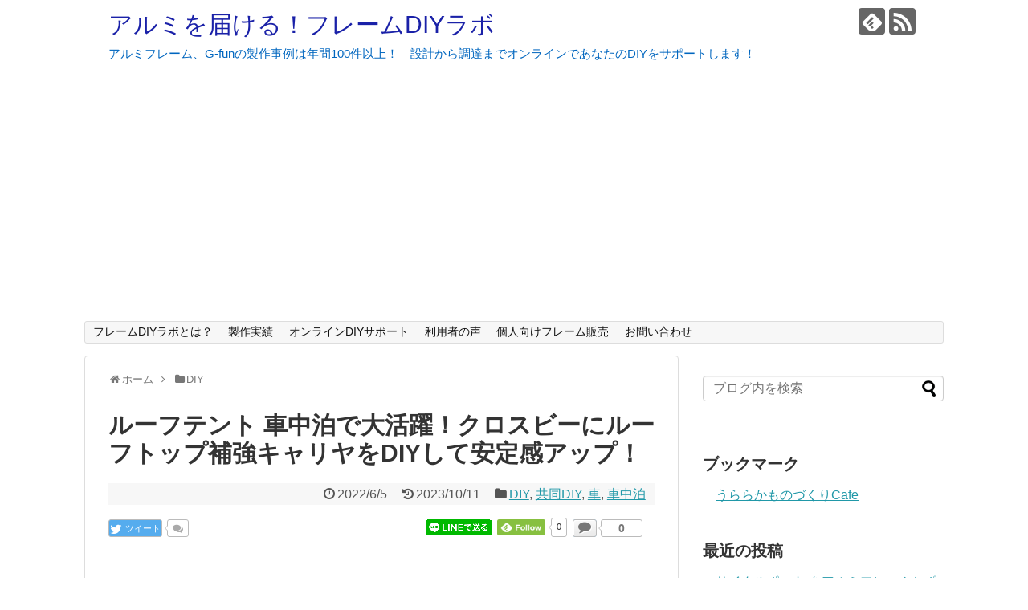

--- FILE ---
content_type: text/html; charset=UTF-8
request_url: https://www.frame-diy.com/2022/06/05/post-33697/
body_size: 23551
content:
<!DOCTYPE html><html dir="ltr" lang="ja" prefix="og: https://ogp.me/ns#"><head><meta name="google-site-verification" content="KHGv-cmTKTOkUrPOKMOqn_qHZ2cMlzveYRN7JzPHZmk" /><meta charset="UTF-8"><meta name="viewport" content="width=1280, maximum-scale=1, user-scalable=yes"><link rel="alternate" type="application/rss+xml" title="アルミを届ける！フレームDIYラボ RSS Feed" href="https://www.frame-diy.com/feed/" /><link rel="pingback" href="https://www.frame-diy.com/xmlrpc.php" /><meta name="description" content="1.　はじめにルーフテント は最近新しい車中泊方法としてよく見かけるようになりました。しかしテントの安定感がイマイチという相談を多くいただきます。そこで補強キャリヤをアルミフレームで自作DIYしました。車種はスズキ　クロスビーでテントの安定" /><meta name="keywords" content="DIY,共同DIY,車,車中泊" /><meta name="twitter:card" content="summary"><meta name="twitter:description" content="1.　はじめにルーフテント は最近新しい車中泊方法としてよく見かけるようになりました。しかしテントの安定感がイマイチという相談を多くいただきます。そこで補強キャリヤをアルミフレームで自作DIYしました。車種はスズキ　クロスビーでテントの安定"><meta name="twitter:title" content="ルーフテント 車中泊で大活躍！クロスビーにルーフトップ補強キャリヤをDIYして安定感アップ！"><meta name="twitter:url" content="https://www.frame-diy.com/2022/06/05/post-33697/"><meta name="twitter:image" content="https://i0.wp.com/www.frame-diy.com/wp-content/uploads/2022/06/IMG_0448-e1654424681537.jpg?fit=350%2C400&ssl=1"><meta name="twitter:domain" content="www.frame-diy.com">  <script async src="//pagead2.googlesyndication.com/pagead/js/adsbygoogle.js"></script> <script>(adsbygoogle = window.adsbygoogle || []).push({
          google_ad_client: "ca-pub-6669349492332972",
          enable_page_level_ads: true
     });</script><link media="all" href="https://www.frame-diy.com/wp-content/cache/autoptimize/css/autoptimize_afc88b38e097c6fbc77eb2ea2f7770dc.css" rel="stylesheet"><link media="print" href="https://www.frame-diy.com/wp-content/cache/autoptimize/css/autoptimize_3c2cfaa3722d977fbc9c5dc7148562b7.css" rel="stylesheet"><title>ルーフテント 車中泊で大活躍！クロスビーにルーフトップ補強キャリヤをDIYして安定感アップ！ | フレームDIYラボ</title><meta name="description" content="ルーフテント 車中泊で快適に過ごすにはテントの安定感がとても重要です。テントに大人2人が就寝すると約200kgの重量となり、ルーフトップ全体でテントをしっかり支える必要があります。そこでクロスビーのルーフテントに自作の補強キャリヤを2本追加してテントの安定感を大幅に改善しました。1本1万円ほどで作れて快適です。" /><meta name="robots" content="max-image-preview:large" /><meta name="google-site-verification" content="KHGv-cmTKTOkUrPOKMOqn_qHZ2cMlzveYRN7JzPHZmk" /><meta name="msvalidate.01" content="46301F5DCD20066D2924ED94C5A6A87B" /><meta name="p:domain_verify" content="46c5f92dd73a9eab33c8fee170c174eb" /><meta name="keywords" content="diy,アルミフレーム,クロスビー,フレームdiyラボ,ルーフテント,ルーフトップテント,共同diy,車中泊、ベッド、diy,車,車中泊" /><link rel="canonical" href="https://www.frame-diy.com/2022/06/05/post-33697/" /><meta name="generator" content="All in One SEO (AIOSEO) 4.6.1.1" /><meta property="og:locale" content="ja_JP" /><meta property="og:site_name" content="アルミを届ける！フレームDIYラボ | アルミフレーム、G-funの製作事例は年間100件以上！　設計から調達までオンラインであなたのDIYをサポートします！" /><meta property="og:type" content="article" /><meta property="og:title" content="ルーフテント 車中泊で大活躍！クロスビーにルーフトップ補強キャリヤをDIYして安定感アップ！ | フレームDIYラボ" /><meta property="og:description" content="ルーフテント 車中泊で快適に過ごすにはテントの安定感がとても重要です。テントに大人2人が就寝すると約200kgの重量となり、ルーフトップ全体でテントをしっかり支える必要があります。そこでクロスビーのルーフテントに自作の補強キャリヤを2本追加してテントの安定感を大幅に改善しました。1本1万円ほどで作れて快適です。" /><meta property="og:url" content="https://www.frame-diy.com/2022/06/05/post-33697/" /><meta property="article:published_time" content="2022-06-05T12:20:33+00:00" /><meta property="article:modified_time" content="2023-10-11T11:56:35+00:00" /><meta name="twitter:card" content="summary" /><meta name="twitter:title" content="ルーフテント 車中泊で大活躍！クロスビーにルーフトップ補強キャリヤをDIYして安定感アップ！ | フレームDIYラボ" /><meta name="twitter:description" content="ルーフテント 車中泊で快適に過ごすにはテントの安定感がとても重要です。テントに大人2人が就寝すると約200kgの重量となり、ルーフトップ全体でテントをしっかり支える必要があります。そこでクロスビーのルーフテントに自作の補強キャリヤを2本追加してテントの安定感を大幅に改善しました。1本1万円ほどで作れて快適です。" /> <script type="application/ld+json" class="aioseo-schema">{"@context":"https:\/\/schema.org","@graph":[{"@type":"Article","@id":"https:\/\/www.frame-diy.com\/2022\/06\/05\/post-33697\/#article","name":"\u30eb\u30fc\u30d5\u30c6\u30f3\u30c8 \u8eca\u4e2d\u6cca\u3067\u5927\u6d3b\u8e8d\uff01\u30af\u30ed\u30b9\u30d3\u30fc\u306b\u30eb\u30fc\u30d5\u30c8\u30c3\u30d7\u88dc\u5f37\u30ad\u30e3\u30ea\u30e4\u3092DIY\u3057\u3066\u5b89\u5b9a\u611f\u30a2\u30c3\u30d7\uff01 | \u30d5\u30ec\u30fc\u30e0DIY\u30e9\u30dc","headline":"\u30eb\u30fc\u30d5\u30c6\u30f3\u30c8 \u8eca\u4e2d\u6cca\u3067\u5927\u6d3b\u8e8d\uff01\u30af\u30ed\u30b9\u30d3\u30fc\u306b\u30eb\u30fc\u30d5\u30c8\u30c3\u30d7\u88dc\u5f37\u30ad\u30e3\u30ea\u30e4\u3092DIY\u3057\u3066\u5b89\u5b9a\u611f\u30a2\u30c3\u30d7\uff01","author":{"@id":"https:\/\/www.frame-diy.com\/author\/ma10\/#author"},"publisher":{"@id":"https:\/\/www.frame-diy.com\/#person"},"image":{"@type":"ImageObject","url":"https:\/\/i0.wp.com\/www.frame-diy.com\/wp-content\/uploads\/2022\/06\/IMG_0448-e1654424681537.jpg?fit=350%2C400&ssl=1","width":350,"height":400},"datePublished":"2022-06-05T21:20:33+09:00","dateModified":"2023-10-11T20:56:35+09:00","inLanguage":"ja","mainEntityOfPage":{"@id":"https:\/\/www.frame-diy.com\/2022\/06\/05\/post-33697\/#webpage"},"isPartOf":{"@id":"https:\/\/www.frame-diy.com\/2022\/06\/05\/post-33697\/#webpage"},"articleSection":"DIY, \u5171\u540cDIY, \u8eca, \u8eca\u4e2d\u6cca, DIY, \u30a2\u30eb\u30df\u30d5\u30ec\u30fc\u30e0, \u30af\u30ed\u30b9\u30d3\u30fc, \u30d5\u30ec\u30fc\u30e0DIY\u30e9\u30dc, \u30eb\u30fc\u30d5\u30c6\u30f3\u30c8, \u30eb\u30fc\u30d5\u30c8\u30c3\u30d7\u30c6\u30f3\u30c8, \u5171\u540cDIY, \u8eca\u4e2d\u6cca\u3001\u30d9\u30c3\u30c9\u3001DIY"},{"@type":"BreadcrumbList","@id":"https:\/\/www.frame-diy.com\/2022\/06\/05\/post-33697\/#breadcrumblist","itemListElement":[{"@type":"ListItem","@id":"https:\/\/www.frame-diy.com\/#listItem","position":1,"name":"\u5bb6","item":"https:\/\/www.frame-diy.com\/","nextItem":"https:\/\/www.frame-diy.com\/2022\/#listItem"},{"@type":"ListItem","@id":"https:\/\/www.frame-diy.com\/2022\/#listItem","position":2,"name":"2022","item":"https:\/\/www.frame-diy.com\/2022\/","nextItem":"https:\/\/www.frame-diy.com\/2022\/06\/#listItem","previousItem":"https:\/\/www.frame-diy.com\/#listItem"},{"@type":"ListItem","@id":"https:\/\/www.frame-diy.com\/2022\/06\/#listItem","position":3,"name":"June","item":"https:\/\/www.frame-diy.com\/2022\/06\/","nextItem":"https:\/\/www.frame-diy.com\/2022\/06\/05\/#listItem","previousItem":"https:\/\/www.frame-diy.com\/2022\/#listItem"},{"@type":"ListItem","@id":"https:\/\/www.frame-diy.com\/2022\/06\/05\/#listItem","position":4,"name":"5","item":"https:\/\/www.frame-diy.com\/2022\/06\/05\/","nextItem":"https:\/\/www.frame-diy.com\/2022\/06\/05\/post-33697\/#listItem","previousItem":"https:\/\/www.frame-diy.com\/2022\/06\/#listItem"},{"@type":"ListItem","@id":"https:\/\/www.frame-diy.com\/2022\/06\/05\/post-33697\/#listItem","position":5,"name":"\u30eb\u30fc\u30d5\u30c6\u30f3\u30c8 \u8eca\u4e2d\u6cca\u3067\u5927\u6d3b\u8e8d\uff01\u30af\u30ed\u30b9\u30d3\u30fc\u306b\u30eb\u30fc\u30d5\u30c8\u30c3\u30d7\u88dc\u5f37\u30ad\u30e3\u30ea\u30e4\u3092DIY\u3057\u3066\u5b89\u5b9a\u611f\u30a2\u30c3\u30d7\uff01","previousItem":"https:\/\/www.frame-diy.com\/2022\/06\/05\/#listItem"}]},{"@type":"Person","@id":"https:\/\/www.frame-diy.com\/#person","name":"ma10","image":{"@type":"ImageObject","@id":"https:\/\/www.frame-diy.com\/2022\/06\/05\/post-33697\/#personImage","url":"https:\/\/secure.gravatar.com\/avatar\/f4a1e49bafe3aac55f84659d2cb7321d?s=96&d=mm&r=g","width":96,"height":96,"caption":"ma10"}},{"@type":"Person","@id":"https:\/\/www.frame-diy.com\/author\/ma10\/#author","url":"https:\/\/www.frame-diy.com\/author\/ma10\/","name":"ma10","image":{"@type":"ImageObject","@id":"https:\/\/www.frame-diy.com\/2022\/06\/05\/post-33697\/#authorImage","url":"https:\/\/secure.gravatar.com\/avatar\/f4a1e49bafe3aac55f84659d2cb7321d?s=96&d=mm&r=g","width":96,"height":96,"caption":"ma10"}},{"@type":"WebPage","@id":"https:\/\/www.frame-diy.com\/2022\/06\/05\/post-33697\/#webpage","url":"https:\/\/www.frame-diy.com\/2022\/06\/05\/post-33697\/","name":"\u30eb\u30fc\u30d5\u30c6\u30f3\u30c8 \u8eca\u4e2d\u6cca\u3067\u5927\u6d3b\u8e8d\uff01\u30af\u30ed\u30b9\u30d3\u30fc\u306b\u30eb\u30fc\u30d5\u30c8\u30c3\u30d7\u88dc\u5f37\u30ad\u30e3\u30ea\u30e4\u3092DIY\u3057\u3066\u5b89\u5b9a\u611f\u30a2\u30c3\u30d7\uff01 | \u30d5\u30ec\u30fc\u30e0DIY\u30e9\u30dc","description":"\u30eb\u30fc\u30d5\u30c6\u30f3\u30c8 \u8eca\u4e2d\u6cca\u3067\u5feb\u9069\u306b\u904e\u3054\u3059\u306b\u306f\u30c6\u30f3\u30c8\u306e\u5b89\u5b9a\u611f\u304c\u3068\u3066\u3082\u91cd\u8981\u3067\u3059\u3002\u30c6\u30f3\u30c8\u306b\u5927\u4eba2\u4eba\u304c\u5c31\u5bdd\u3059\u308b\u3068\u7d04200kg\u306e\u91cd\u91cf\u3068\u306a\u308a\u3001\u30eb\u30fc\u30d5\u30c8\u30c3\u30d7\u5168\u4f53\u3067\u30c6\u30f3\u30c8\u3092\u3057\u3063\u304b\u308a\u652f\u3048\u308b\u5fc5\u8981\u304c\u3042\u308a\u307e\u3059\u3002\u305d\u3053\u3067\u30af\u30ed\u30b9\u30d3\u30fc\u306e\u30eb\u30fc\u30d5\u30c6\u30f3\u30c8\u306b\u81ea\u4f5c\u306e\u88dc\u5f37\u30ad\u30e3\u30ea\u30e4\u30922\u672c\u8ffd\u52a0\u3057\u3066\u30c6\u30f3\u30c8\u306e\u5b89\u5b9a\u611f\u3092\u5927\u5e45\u306b\u6539\u5584\u3057\u307e\u3057\u305f\u30021\u672c1\u4e07\u5186\u307b\u3069\u3067\u4f5c\u308c\u3066\u5feb\u9069\u3067\u3059\u3002","inLanguage":"ja","isPartOf":{"@id":"https:\/\/www.frame-diy.com\/#website"},"breadcrumb":{"@id":"https:\/\/www.frame-diy.com\/2022\/06\/05\/post-33697\/#breadcrumblist"},"author":{"@id":"https:\/\/www.frame-diy.com\/author\/ma10\/#author"},"creator":{"@id":"https:\/\/www.frame-diy.com\/author\/ma10\/#author"},"image":{"@type":"ImageObject","url":"https:\/\/i0.wp.com\/www.frame-diy.com\/wp-content\/uploads\/2022\/06\/IMG_0448-e1654424681537.jpg?fit=350%2C400&ssl=1","@id":"https:\/\/www.frame-diy.com\/2022\/06\/05\/post-33697\/#mainImage","width":350,"height":400},"primaryImageOfPage":{"@id":"https:\/\/www.frame-diy.com\/2022\/06\/05\/post-33697\/#mainImage"},"datePublished":"2022-06-05T21:20:33+09:00","dateModified":"2023-10-11T20:56:35+09:00"},{"@type":"WebSite","@id":"https:\/\/www.frame-diy.com\/#website","url":"https:\/\/www.frame-diy.com\/","name":"\u30a2\u30eb\u30df\u3092\u5c4a\u3051\u308b\uff01\u30d5\u30ec\u30fc\u30e0DIY\u30e9\u30dc","description":"\u30a2\u30eb\u30df\u30d5\u30ec\u30fc\u30e0\u3001G-fun\u306e\u88fd\u4f5c\u4e8b\u4f8b\u306f\u5e74\u9593100\u4ef6\u4ee5\u4e0a\uff01\u3000\u8a2d\u8a08\u304b\u3089\u8abf\u9054\u307e\u3067\u30aa\u30f3\u30e9\u30a4\u30f3\u3067\u3042\u306a\u305f\u306eDIY\u3092\u30b5\u30dd\u30fc\u30c8\u3057\u307e\u3059\uff01","inLanguage":"ja","publisher":{"@id":"https:\/\/www.frame-diy.com\/#person"}}]}</script> <link rel='dns-prefetch' href='//webfonts.sakura.ne.jp' /><link rel='dns-prefetch' href='//www.googletagmanager.com' /><link rel='dns-prefetch' href='//stats.wp.com' /><link rel='dns-prefetch' href='//ajax.googleapis.com' /><link rel='dns-prefetch' href='//i0.wp.com' /><link rel='dns-prefetch' href='//c0.wp.com' /><link rel="alternate" type="application/rss+xml" title="アルミを届ける！フレームDIYラボ &raquo; フィード" href="https://www.frame-diy.com/feed/" /><link rel="alternate" type="application/rss+xml" title="アルミを届ける！フレームDIYラボ &raquo; コメントフィード" href="https://www.frame-diy.com/comments/feed/" /><link rel="alternate" type="application/rss+xml" title="アルミを届ける！フレームDIYラボ - ルーフテント 車中泊で大活躍！クロスビーにルーフトップ補強キャリヤをDIYして安定感アップ！ コメントフィード" href="https://www.frame-diy.com/2022/06/05/post-33697/feed/" /><link rel='stylesheet' id='tb-jquery-ui-theme-css' href='https://ajax.googleapis.com/ajax/libs/jqueryui/1.10.3/themes/cupertino/jquery-ui.min.css' type='text/css' media='all' /><link rel="alternate" title="oEmbed (JSON)" type="application/json+oembed" href="https://www.frame-diy.com/wp-json/oembed/1.0/embed?url=https%3A%2F%2Fwww.frame-diy.com%2F2022%2F06%2F05%2Fpost-33697%2F" /><link rel="alternate" title="oEmbed (XML)" type="text/xml+oembed" href="https://www.frame-diy.com/wp-json/oembed/1.0/embed?url=https%3A%2F%2Fwww.frame-diy.com%2F2022%2F06%2F05%2Fpost-33697%2F&#038;format=xml" /><meta name="generator" content="Site Kit by Google 1.125.0" /><link rel="icon" href="https://i0.wp.com/www.frame-diy.com/wp-content/uploads/2023/11/cropped-IMG_2467.jpg?fit=32%2C32&#038;ssl=1" sizes="32x32" /><link rel="icon" href="https://i0.wp.com/www.frame-diy.com/wp-content/uploads/2023/11/cropped-IMG_2467.jpg?fit=192%2C192&#038;ssl=1" sizes="192x192" /><link rel="apple-touch-icon" href="https://i0.wp.com/www.frame-diy.com/wp-content/uploads/2023/11/cropped-IMG_2467.jpg?fit=180%2C180&#038;ssl=1" /><meta name="msapplication-TileImage" content="https://i0.wp.com/www.frame-diy.com/wp-content/uploads/2023/11/cropped-IMG_2467.jpg?fit=270%2C270&#038;ssl=1" /><link rel="preload" href="https://www.frame-diy.com/wp-content/plugins/wp-customer-reviews/js/wp-customer-reviews.js" as="script"><link rel="preload" href="https://www.frame-diy.com/wp-content/plugins/jetpack/_inc/build/related-posts/related-posts.min.js" as="script"><link rel="preload" href="//webfonts.sakura.ne.jp/js/sakurav3.js?&fadein=0" as="script"><link rel="preload" href="/wp-includes/js/comment-reply.min.js" as="script"><link rel="preload" href="https://www.frame-diy.com/wp-content/themes/simplicity2/javascript.js" as="script"><link rel="preload" href="https://www.frame-diy.com/wp-content/themes/simplicity2-child/javascript.js" as="script"><link rel="preload" href="https://www.frame-diy.com/wp-content/themes/simplicity2/js/jquery.lazyload.min.js" as="script"><link rel="preload" href="https://www.frame-diy.com/wp-content/plugins/jetpack-boost/jetpack_vendor/automattic/jetpack-image-cdn/dist/image-cdn.js?minify=false" as="script"><link rel="preload" href="https://www.frame-diy.com/wp-content/plugins/contact-form-7/includes/js/index.js" as="script"><link rel="preload" href="/wp-includes/js/jquery/ui/autocomplete.min.js" as="script"><link rel="preload" href="https://www.googletagmanager.com/gtag/js?id=GT-WV8F26W" as="script"><link rel="preload" href="https://stats.wp.com/e-202604.js" as="script"></head><body data-rsssl=1 class="post-template-default single single-post postid-33697 single-format-standard categoryid-5 categoryid-27 categoryid-26 categoryid-2" itemscope itemtype="http://schema.org/WebPage"><div id="container"><header itemscope itemtype="http://schema.org/WPHeader"><div id="header" class="clearfix"><div id="header-in"><div id="h-top"><div id="mobile-menu"> <a id="mobile-menu-toggle" href="#"><span class="fa fa-bars fa-2x"></span></a></div><div class="alignleft top-title-catchphrase"><p id="site-title" itemscope itemtype="http://schema.org/Organization"> <a href="https://www.frame-diy.com/">アルミを届ける！フレームDIYラボ</a></p><p id="site-description"> アルミフレーム、G-funの製作事例は年間100件以上！　設計から調達までオンラインであなたのDIYをサポートします！</p></div><div class="alignright top-sns-follows"><div class="sns-pages"><p class="sns-follow-msg">フォローする</p><ul class="snsp"><li class="feedly-page"><a href="//feedly.com/i/subscription/feed/https://www.frame-diy.com/feed/" target="blank" title="feedlyで更新情報を購読" rel="nofollow"><span class="icon-feedly-logo"></span></a></li><li class="rss-page"><a href="https://www.frame-diy.com/feed/" target="_blank" title="RSSで更新情報をフォロー" rel="nofollow"><span class="icon-rss-logo"></span></a></li></ul></div></div></div></div></div></header><nav itemscope itemtype="http://schema.org/SiteNavigationElement"><div id="navi"><div id="navi-in"><div class="menu-%e3%83%a1%e3%82%a4%e3%83%b3%e3%83%a1%e3%83%8b%e3%83%a5%e3%83%bc-container"><ul id="menu-%e3%83%a1%e3%82%a4%e3%83%b3%e3%83%a1%e3%83%8b%e3%83%a5%e3%83%bc" class="menu"><li id="menu-item-17" class="menu-item menu-item-type-post_type menu-item-object-page menu-item-17"><a href="https://www.frame-diy.com/page-13/">フレームDIYラボとは？</a></li><li id="menu-item-30374" class="menu-item menu-item-type-post_type menu-item-object-page menu-item-30374"><a href="https://www.frame-diy.com/support-exp/">製作実績</a></li><li id="menu-item-2808" class="menu-item menu-item-type-post_type menu-item-object-page menu-item-2808"><a href="https://www.frame-diy.com/link-your-design/">オンラインDIYサポート</a></li><li id="menu-item-34682" class="menu-item menu-item-type-post_type menu-item-object-page menu-item-34682"><a href="https://www.frame-diy.com/page-34681/">利用者の声</a></li><li id="menu-item-32521" class="menu-item menu-item-type-post_type menu-item-object-page menu-item-32521"><a href="https://www.frame-diy.com/page-32440/">個人向けフレーム販売</a></li><li id="menu-item-3429" class="menu-item menu-item-type-post_type menu-item-object-page menu-item-3429"><a href="https://www.frame-diy.com/page-572/">お問い合わせ</a></li></ul></div></div></div></nav><div id="body"><div id="body-in" class="cf"><main itemscope itemprop="mainContentOfPage"><div id="main" itemscope itemtype="http://schema.org/Blog"><div id="breadcrumb" class="breadcrumb-category"><div itemtype="http://data-vocabulary.org/Breadcrumb" itemscope="" class="breadcrumb-home"><span class="fa fa-home fa-fw"></span><a href="https://www.frame-diy.com" itemprop="url"><span itemprop="title">ホーム</span></a><span class="sp"><span class="fa fa-angle-right"></span></span></div><div itemtype="http://data-vocabulary.org/Breadcrumb" itemscope=""><span class="fa fa-folder fa-fw"></span><a href="https://www.frame-diy.com/category/diy/" itemprop="url"><span itemprop="title">DIY</span></a></div></div><div id="post-33697" class="post-33697 post type-post status-publish format-standard has-post-thumbnail hentry category-diy category-26 category-shatyuhaku tag-diy tag-23 tag-193 tag-192 tag-129"><article class="article"><header><h1 class="entry-title"> ルーフテント 車中泊で大活躍！クロスビーにルーフトップ補強キャリヤをDIYして安定感アップ！</h1><p class="post-meta"> <span class="post-date"><span class="fa fa-clock-o fa-fw"></span><span class="entry-date date published">2022/6/5</span></span> <span class="post-update"><span class="fa fa-history fa-fw"></span><time class="entry-date date updated" datetime="2023-10-11T20:56:35+09:00">2023/10/11</time></span> <span class="category"><span class="fa fa-folder fa-fw"></span><a href="https://www.frame-diy.com/category/diy/" rel="category tag">DIY</a><span class="category-separator">, </span><a href="https://www.frame-diy.com/category/diy/%e5%85%b1%e5%90%8cdiy/" rel="category tag">共同DIY</a><span class="category-separator">, </span><a href="https://www.frame-diy.com/category/diy/%e8%bb%8a/" rel="category tag">車</a><span class="category-separator">, </span><a href="https://www.frame-diy.com/category/shatyuhaku/" rel="category tag">車中泊</a></span></p><div id="sns-group-top" class="sns-group sns-group-top"><div class="sns-buttons sns-buttons-pc"><p class="sns-share-msg">シェアする</p><ul class="snsb clearfix"><li class="balloon-btn twitter-balloon-btn twitter-balloon-btn-defalt"><div class="balloon-btn-set"><div class="arrow-box"> <a href="//twitter.com/search?q=https%3A%2F%2Fwww.frame-diy.com%2F2022%2F06%2F05%2Fpost-33697%2F" target="blank" class="arrow-box-link twitter-arrow-box-link" rel="nofollow"> <span class="social-count twitter-count"><span class="fa fa-comments"></span></span> </a></div> <a href="https://twitter.com/intent/tweet?text=%E3%83%AB%E3%83%BC%E3%83%95%E3%83%86%E3%83%B3%E3%83%88+%E8%BB%8A%E4%B8%AD%E6%B3%8A%E3%81%A7%E5%A4%A7%E6%B4%BB%E8%BA%8D%EF%BC%81%E3%82%AF%E3%83%AD%E3%82%B9%E3%83%93%E3%83%BC%E3%81%AB%E3%83%AB%E3%83%BC%E3%83%95%E3%83%88%E3%83%83%E3%83%97%E8%A3%9C%E5%BC%B7%E3%82%AD%E3%83%A3%E3%83%AA%E3%83%A4%E3%82%92DIY%E3%81%97%E3%81%A6%E5%AE%89%E5%AE%9A%E6%84%9F%E3%82%A2%E3%83%83%E3%83%97%EF%BC%81&amp;url=https%3A%2F%2Fwww.frame-diy.com%2F2022%2F06%2F05%2Fpost-33697%2F" target="blank" class="balloon-btn-link twitter-balloon-btn-link twitter-balloon-btn-link-default" rel="nofollow"> <span class="fa fa-twitter"></span> <span class="tweet-label">ツイート</span> </a></div></li><li class="facebook-btn"><div class="fb-like" data-href="https://www.frame-diy.com/2022/06/05/post-33697/" data-layout="button_count" data-action="like" data-show-faces="false" data-share="true"></div></li><li class="google-plus-btn"><script defer type="text/javascript" src="//apis.google.com/js/plusone.js"></script> <div class="g-plusone" data-href="https://www.frame-diy.com/2022/06/05/post-33697/"></div></li><li class="hatena-btn"> <a href="//b.hatena.ne.jp/entry/https://www.frame-diy.com/2022/06/05/post-33697/" class="hatena-bookmark-button" data-hatena-bookmark-title="ルーフテント 車中泊で大活躍！クロスビーにルーフトップ補強キャリヤをDIYして安定感アップ！｜アルミを届ける！フレームDIYラボ" data-hatena-bookmark-layout="standard"><img src="//b.st-hatena.com/images/entry-button/button-only.gif" alt="このエントリーをはてなブックマークに追加" style="border: none;" /></a><script defer type="text/javascript" src="//b.st-hatena.com/js/bookmark_button.js"></script> </li><li class="pocket-btn"><a data-pocket-label="pocket" data-pocket-count="horizontal" class="pocket-btn" data-lang="en"></a> <script defer src="[data-uri]"></script> </li><li class="line-btn"> <a href="//timeline.line.me/social-plugin/share?url=https%3A%2F%2Fwww.frame-diy.com%2F2022%2F06%2F05%2Fpost-33697%2F" target="blank" class="line-btn-link" rel="nofollow"> <img src="https://www.frame-diy.com/wp-content/themes/simplicity2/images/line-btn.png" alt="" class="line-btn-img"><img src="https://www.frame-diy.com/wp-content/themes/simplicity2/images/line-btn-mini.png" alt="" class="line-btn-img-mini"> </a></li><li class="feedly-btn feedly-btn-horizontal"> <a href="//feedly.com/i/subscription/feed/https://www.frame-diy.com/feed/" target="blank"><img id="feedly-follow" src="//s3.feedly.com/img/follows/feedly-follow-rectangle-flat-medium_2x.png" alt=""></a> <span class="arrow_box"><a href="//feedly.com/i/subscription/feed/https://www.frame-diy.com/feed/" target="blank">0</a></span></li><li class="balloon-btn comments-balloon-btn"> <span class="balloon-btn-set"> <span class="arrow-box"> <a href="#reply-title" class="arrow-box-link feedly-arrow-box-link" rel="nofollow"> <span class="social-count comments-count">0</span> </a> </span> <a href="#reply-title" class="balloon-btn-link comments-balloon-btn-link" rel="nofollow"> <span class="fa fa-comment"></span> </a> </span></li></ul></div></div><div class="clear"></div></header><div id="the-content" class="entry-content"><h2><span style="color: #0000ff;">1.　はじめに</span></h2><p>ルーフテント は最近新しい車中泊方法として</p><p>よく見かけるようになりました。</p><p>しかし<strong>テントの安定感がイマイチ</strong>という</p><p>相談を多くいただきます。</p><p><strong><span class="marker-under">そこで補強キャリヤをアルミフレームで</span></strong></p><p><strong><span class="marker-under">自作DIYしました。</span></strong></p><p>車種は<span class="marker-under"><strong>スズキ　クロスビー</strong></span>でテントの安定感を</p><p>大幅にアップできました。</p><p><img fetchpriority="high" decoding="async" class="alignleft size-medium wp-image-33722" src="https://i0.wp.com/www.frame-diy.com/wp-content/themes/simplicity2/images/1x1.trans.gif?resize=263%2C300&#038;ssl=1" data-original="https://www.frame-diy.com/wp-content/uploads/2022/06/IMG_0448-263x300.jpg" alt="" width="263" height="300" data-lazy="true" data-recalc-dims="1"><noscript><img fetchpriority="high" decoding="async" class="alignleft size-medium wp-image-33722" src="https://i0.wp.com/www.frame-diy.com/wp-content/uploads/2022/06/IMG_0448.jpg?resize=263%2C300&#038;ssl=1" alt="" width="263" height="300"  data-recalc-dims="1"></noscript></p><p>&ensp;</p><p>&ensp;</p><p>&ensp;</p><p>&ensp;</p><p>&ensp;</p><p>&ensp;</p><p>&ensp;</p><p>&ensp;</p><p>&ensp;</p><p>ここではアルミフレームやアルミパイプを</p><p>使ったDIYを紹介していますが、</p><p><span style="font-size: 16px;"><span style="color: #0000ff;"><strong><a style="color: #0000ff;" href="https://www.frame-diy.com/link-your-design/">「</a></strong></span></span><span style="font-size: 16px;"><span style="color: #0000ff;"><strong><a style="color: #0000ff;" href="https://www.frame-diy.com/link-your-design/">LINK　</a></strong></span></span><span style="font-size: 16px;"><span style="color: #0000ff;"><strong><a style="color: #0000ff;" href="https://www.frame-diy.com/link-your-design/">YOUR　</a></strong></span></span><span style="font-size: 16px;"><span style="color: #0000ff;"><strong><a style="color: #0000ff;" href="https://www.frame-diy.com/link-your-design/">DESIGN</a></strong></span></span><span style="font-size: 16px;"><span style="color: #0000ff;"><strong><a style="color: #0000ff;" href="https://www.frame-diy.com/link-your-design/">」</a></strong></span></span>という</p><p><span class="marker-under"><strong>オンライン共同DIY</strong></span>も行なっています。</p><p><span class="marker-under"><strong>これはアルミフレームやパイプの</strong></span><span class="marker-under"><strong>DIY</strong></span><span class="marker-under"><strong>を</strong></span></p><p><span class="marker-under"><strong>一緒に協力しながら行う活動です。</strong></span></p><p>&ensp;</p><p>アルミフレームやパイプはとても便利な材料で</p><p>木材にはない優れた特性がありますが、</p><p>普段身近にないため使い方がわからない</p><p>という欠点があります。</p><p>&ensp;</p><p><strong>そこでアルミフレームやパイプの使い方や選定、</strong></p><p><strong>設計などをアドバイスしながら</strong><strong>初めての人でも</strong></p><p><strong>安心してDIYできるようにするものです。</strong></p><p>&ensp;</p><p>これまでの共同DIY事例はこちらで見れます。</p><hr /><p><strong><span style="color: #0000ff;"><a style="color: #0000ff;" href="https://www.frame-diy.com/support-exp/">（共同</a></span><a style="color: #0000ff;" href="https://www.frame-diy.com/support-exp/"><span style="color: #0000ff;">DIY</span></a><a style="color: #0000ff;" href="https://www.frame-diy.com/support-exp/"><span style="color: #0000ff;">サポート事例集）</span></a><img decoding="async" class="alignright size-thumbnail wp-image-2844" src="https://i0.wp.com/www.frame-diy.com/wp-content/themes/simplicity2/images/1x1.trans.gif?resize=150%2C150&#038;ssl=1" data-original="https://www.frame-diy.com/wp-content/uploads/2017/07/sozai_image_21549-150x150.jpg" alt="" width="150" height="150" data-lazy="true" data-recalc-dims="1"><noscript><img decoding="async" class="alignright size-thumbnail wp-image-2844" src="https://i0.wp.com/www.frame-diy.com/wp-content/uploads/2017/07/sozai_image_21549-150x150.jpg?resize=150%2C150" alt="" width="150" height="150"  data-recalc-dims="1"></noscript></strong></p><p><span style="font-size: 14px;">アルミパイプやアルミフレームを使ってみたいという方と一緒に共同</span><span style="font-size: 14px;">DIY</span><span style="font-size: 14px;">を行っています。</span><span style="font-size: 14px;"><strong>これらの材料はとても便利ですが入手性の悪さからあまり知られていません。</strong></span><span style="font-size: 14px;"><strong><span class="marker-under">そのため部品選定や使い方、加工、組立方法など初めての人はわかりにくいです。</span></strong></span><span style="font-size: 14px;">そこで共同</span><span style="font-size: 14px;">DIY</span><span style="font-size: 14px;">では誰もが扱えるようにサポートしています。</span></p><hr /><p>&ensp;</p><p>今回の相談者は<strong>北海道在住のMさん</strong>です。</p><p><strong><span class="marker-under">スズキクロスビーのルーフトップテントに</span></strong></p><p><strong><span class="marker-under">アルミフレームを使って補強バーを作ります。</span></strong></p><p>&ensp;</p><p>車体の前方と後方にそれぞれ1本ずつ追加して</p><p>テントをバランスよく支えるようにします。</p><p>こちらが実際に作った補強バーです。</p><p>（写真赤矢印部分に追加しています)</p><p><img decoding="async" class="alignleft size-medium wp-image-33721" src="https://i0.wp.com/www.frame-diy.com/wp-content/themes/simplicity2/images/1x1.trans.gif?resize=278%2C300&#038;ssl=1" data-original="https://www.frame-diy.com/wp-content/uploads/2022/06/IMG_0445-278x300.jpg" alt="" width="278" height="300" data-lazy="true" data-recalc-dims="1"><noscript><img decoding="async" class="alignleft size-medium wp-image-33721" src="https://i0.wp.com/www.frame-diy.com/wp-content/uploads/2022/06/IMG_0445.jpg?resize=278%2C300&#038;ssl=1" alt="" width="278" height="300"  data-recalc-dims="1"></noscript></p><p>&ensp;</p><p>&ensp;</p><p>&ensp;</p><p>&ensp;</p><p>&ensp;</p><p>&ensp;</p><p>&ensp;</p><p>&ensp;</p><p>&ensp;</p><p>アルミフレームをテントに固定して</p><p>アジャスターを使って車体に載せています。</p><p>アジャスターは高さ調整ができるので</p><p>既存キャリヤに合わせて調整できます。</p><p>またアジャスターには首振り機構があるので</p><p>車体の曲面に合わせて設置できます。</p><p>&ensp;</p><p>簡単な構造なので車種やテントが変わっても</p><p>アレンジして応用できると思います。</p><p>しかもDIYなので1万円程で作れてお得です。</p><p>このCAD図は動画でご覧いただけます。</p><p><div class="video-container"><div class="video"><iframe loading="lazy" src="//www.youtube.com/embed/bz732ScKQts" width="560" height="314" allowfullscreen="allowfullscreen"></iframe></div></div></p><p>&ensp;</p><p>この記事ではこの補強バーを紹介します。</p><p><script src="//pagead2.googlesyndication.com/pagead/js/adsbygoogle.js" async=""></script><br /> <br /> <ins class="adsbygoogle" style="display: block;" data-ad-client="ca-pub-6669349492332972" data-ad-slot="5235305964" data-ad-format="rectangle"></ins><br /> <script>(adsbygoogle = window.adsbygoogle || []).push({});</script></p><p>&ensp;</p><h2><span style="color: #0000ff;">2.　Mさんの相談内容</span></h2><p>こちらがMさんからいただいた相談内容です。</p><hr /><p><span style="color: #008000;">車の屋根に設置するルーフテントを購入し、</span></p><p><span style="color: #008000;">補強用のバーについて考えていたところ、</span></p><p><span style="color: #008000;">こちらのサイトの記事を見つけました。</span></p><p><span style="color: #008000;">この記事と基本的には同じもの求めています。 </span></p><p><span style="color: #008000;">アルミフレームに関しては全くの素人なので</span></p><p><span style="color: #008000;">部材調達など困難があり連絡いたしました。</span></p><hr /><p>&ensp;</p><p>以前静岡県の三菱自動車販売店さんと一緒に</p><p>ルーフトップテント補強バーを作りましたが</p><p>その記事を見られてご連絡いただきました。</p><p><strong>最近では同じ相談を多く戴いており、</strong></p><p><strong>補強キャリヤは手に入れにくいと聞いています。</strong></p><hr /><p><span style="color: #0000ff;"><strong><a style="color: #0000ff;" href="https://www.frame-diy.com/2021/01/10/post-32368/">（ルーフトップテント用の補強キャリヤDIY)</a></strong></span><img loading="lazy" decoding="async" class="alignright wp-image-32369 size-thumbnail" src="https://i0.wp.com/www.frame-diy.com/wp-content/themes/simplicity2/images/1x1.trans.gif?resize=150%2C150&#038;ssl=1" data-original="https://www.frame-diy.com/wp-content/uploads/2021/01/20201224093048_p-150x150.jpg" alt="" width="150" height="150" data-lazy="true" data-recalc-dims="1"><noscript><img loading="lazy" decoding="async" class="alignright wp-image-32369 size-thumbnail" src="https://i0.wp.com/www.frame-diy.com/wp-content/uploads/2021/01/20201224093048_p.jpg?resize=150%2C150&#038;ssl=1" alt="" width="150" height="150"  data-recalc-dims="1"></noscript></p><p><span style="font-size: 14px;"><span class="marker-under"><strong>沼津三菱自動車販売（株）様と一緒にアルミフレームを使ってルーフトップテントの補強キャリヤをDIYしました。</strong></span>既設キャリアバーと合わせるための高さ調整機構や車上に密着させるための首振りアジャスターなどを組み合わせることで大人二人が載っても安定するルーフトップテントが完成しました。</span></p><hr /><p>&ensp;</p><p>ルーフトップテントとは車上にテントを</p><p>取り付けるものです。</p><p>最近は車中泊が流行っておりよく見かけます。</p><p>テントは大人2人が就寝できるスペースがあり</p><p>家族で車中泊する時は大変便利です。</p><p>&ensp;</p><p>このテントの重量は約70kgほどあり、</p><p>そこに大人が2人就寝すると合計で約200kgと</p><p>結構な重さとなります。</p><p><strong>しかしテント支えるキャリヤが少なく</strong></p><p><strong><span class="marker-under">バランスが悪いためグラグラするそうです。</span></strong></p><p>そこでテントをバランスよく支えるために</p><p>補強キャリヤを新たに追加します。</p><p>&ensp;</p><h2><span style="color: #0000ff;">3.　ルーフテント補強バー　DIY方法</span></h2><h3><span style="color: #3366ff;">3.1　ルーフテント補強バー　材料</span></h3><p>今回使用する材料は<span class="marker-under"><strong>アルミフレーム</strong></span>です。</p><p>&ensp;</p><p>アルミフレームは企業や工場などでは</p><p>一般的によく使われる材料ですが、</p><p><strong>家庭DIYで見ることはあまりありません。</strong></p><p>金属のアルミで出来ており錆びずに</p><p>強度もあるため使い勝手の良い材料です。</p><hr /><p><span style="color: #0000ff;"><strong><span style="font-size: 16px;"><a href="https://www.frame-diy.com/freeframe/parts/frame/">（アルミフレームの種類）</a></span></strong></span><img loading="lazy" decoding="async" class="alignright wp-image-1206 size-thumbnail" src="https://i0.wp.com/www.frame-diy.com/wp-content/themes/simplicity2/images/1x1.trans.gif?resize=150%2C150&#038;ssl=1" data-original="https://www.frame-diy.com/wp-content/uploads/2016/10/IMG_2743-150x150.jpg" alt="" width="150" height="150" data-lazy="true" data-recalc-dims="1"><noscript><img loading="lazy" decoding="async" class="alignright wp-image-1206 size-thumbnail" src="https://i0.wp.com/www.frame-diy.com/wp-content/uploads/2016/10/IMG_2743-150x150.jpg?resize=150%2C150" alt="" width="150" height="150"  data-recalc-dims="1"></noscript></p><p><span style="font-size: 14px;"><span class="marker-under"><strong>　アルミフレームは断面サイズで分類</strong></span>されており、（15×15mm）から（100×100mm）まで<span class="marker-under"><strong>幅広いラインナップ</strong></span>となっています。断面形状も正方形だけでなく、長方形もあります。そのため<span class="marker-under"><strong>用途に応じて使い分けが可能</strong></span>で、例えばカーポートから小さな棚まで幅広いDIYに適応できます。フレームサイズと一緒にブラケットなどの部品もそのサイズ専用となるので注意が必要です。</span></p><hr /><p>&ensp;</p><p>以前作った補強キャリヤと同じ構造にします。</p><p>アルミフレームは必要な長さで作れるので</p><p><strong><span class="marker-under">車種やテントを問わず対応できます。</span></strong></p><p>補強キャリヤでは純正キャリヤに合わせて</p><p>高さ調整が必要となります。</p><p>そこでアジャスターパットを使って</p><p>車体との距離を調整します。</p><p>材料は全てアルミもしくはステンレスで</p><p>屋外での使用に耐えれるようにします。</p><p>&ensp;</p><h3><span style="color: #3366ff;">3.2　ルーフテント補強バー　設計</span></h3><p><strong>アルミフレームは専用の<span class="marker-under">3D CAD</span>を使って</strong></p><p><strong>誰でも自由に設計することができます。</strong></p><p>ソフトはメーカから無料で提供されており、</p><p>誰でも自由に利用することができます。</p><p>インストール方法や簡単な使い方は</p><p>こちらの記事で紹介しています。</p><hr /><p><strong style="color: #0000ff;">（<a href="https://www.frame-diy.com/freeframe/page-1612/"><span style="color: #0000ff;">アルミフレームの3D　CAD設計）</span></a><a href="https://www.frame-diy.com/freeframe/page-1612/"><img loading="lazy" decoding="async" class="alignright wp-image-1614 size-thumbnail" src="https://i0.wp.com/www.frame-diy.com/wp-content/themes/simplicity2/images/1x1.trans.gif?resize=150%2C150&#038;ssl=1" data-original="https://www.frame-diy.com/wp-content/uploads/2017/03/eae3aa99f6e6b429208f10051ac71501-150x150.png" alt="" width="150" height="150" srcset="https://i0.wp.com/www.frame-diy.com/wp-content/uploads/2017/03/eae3aa99f6e6b429208f10051ac71501.png?resize=150%2C150&amp;ssl=1 150w, https://i0.wp.com/www.frame-diy.com/wp-content/uploads/2017/03/eae3aa99f6e6b429208f10051ac71501.png?resize=200%2C200&amp;ssl=1 200w, https://i0.wp.com/www.frame-diy.com/wp-content/uploads/2017/03/eae3aa99f6e6b429208f10051ac71501.png?zoom=2&amp;resize=150%2C150&amp;ssl=1 300w, https://i0.wp.com/www.frame-diy.com/wp-content/uploads/2017/03/eae3aa99f6e6b429208f10051ac71501.png?zoom=3&amp;resize=150%2C150&amp;ssl=1 450w" sizes="auto, (max-width: 150px) 100vw, 150px" data-lazy="true" data-recalc-dims="1"><noscript><img loading="lazy" decoding="async" class="alignright wp-image-1614 size-thumbnail" src="https://i0.wp.com/www.frame-diy.com/wp-content/uploads/2017/03/eae3aa99f6e6b429208f10051ac71501.png?resize=150%2C150&#038;ssl=1" alt="" width="150" height="150" srcset="https://i0.wp.com/www.frame-diy.com/wp-content/uploads/2017/03/eae3aa99f6e6b429208f10051ac71501.png?resize=150%2C150&amp;ssl=1 150w, https://i0.wp.com/www.frame-diy.com/wp-content/uploads/2017/03/eae3aa99f6e6b429208f10051ac71501.png?resize=200%2C200&amp;ssl=1 200w, https://i0.wp.com/www.frame-diy.com/wp-content/uploads/2017/03/eae3aa99f6e6b429208f10051ac71501.png?zoom=2&amp;resize=150%2C150&amp;ssl=1 300w, https://i0.wp.com/www.frame-diy.com/wp-content/uploads/2017/03/eae3aa99f6e6b429208f10051ac71501.png?zoom=3&amp;resize=150%2C150&amp;ssl=1 450w" sizes="auto, (max-width: 150px) 100vw, 150px" data-recalc-dims="1"></noscript></a></strong></p><p><span style="font-size: 14px;">　<span class="marker-under"><strong>アルミフレームやアルミパイプには専用の3D　CADが無料で提供されています。</strong></span>そのためこれを使えば作る前に色んな角度から見ることが可能となり、設計ミスが少なくなります。さらに<span class="marker-under"><strong>部品の長さや種類、数なども自動で計算してくれる</strong></span>ので部品手配ミスや加工ミスも低減することができます。</span></p><hr /><p>&ensp;</p><p>Mさんと考えた設計図はこちらです。</p><p><strong>アルミフレーム30mmサイズを使っています。</strong></p><p><img loading="lazy" decoding="async" class="alignleft size-medium wp-image-33723" src="https://i0.wp.com/www.frame-diy.com/wp-content/themes/simplicity2/images/1x1.trans.gif?resize=300%2C50&#038;ssl=1" data-original="https://www.frame-diy.com/wp-content/uploads/2022/06/5978e9e0f6515b337dfe552c2742c2a2-300x50.png" alt="" width="300" height="50" srcset="https://i0.wp.com/www.frame-diy.com/wp-content/uploads/2022/06/5978e9e0f6515b337dfe552c2742c2a2.png?resize=300%2C50&amp;ssl=1 300w, https://i0.wp.com/www.frame-diy.com/wp-content/uploads/2022/06/5978e9e0f6515b337dfe552c2742c2a2.png?resize=1024%2C170&amp;ssl=1 1024w, https://i0.wp.com/www.frame-diy.com/wp-content/uploads/2022/06/5978e9e0f6515b337dfe552c2742c2a2.png?resize=768%2C128&amp;ssl=1 768w, https://i0.wp.com/www.frame-diy.com/wp-content/uploads/2022/06/5978e9e0f6515b337dfe552c2742c2a2.png?resize=1536%2C256&amp;ssl=1 1536w, https://i0.wp.com/www.frame-diy.com/wp-content/uploads/2022/06/5978e9e0f6515b337dfe552c2742c2a2.png?resize=320%2C53&amp;ssl=1 320w, https://i0.wp.com/www.frame-diy.com/wp-content/uploads/2022/06/5978e9e0f6515b337dfe552c2742c2a2.png?w=1833&amp;ssl=1 1833w, https://i0.wp.com/www.frame-diy.com/wp-content/uploads/2022/06/5978e9e0f6515b337dfe552c2742c2a2.png?w=1360&amp;ssl=1 1360w" sizes="auto, (max-width: 300px) 100vw, 300px" data-lazy="true" data-recalc-dims="1"><noscript><img loading="lazy" decoding="async" class="alignleft size-medium wp-image-33723" src="https://i0.wp.com/www.frame-diy.com/wp-content/uploads/2022/06/5978e9e0f6515b337dfe552c2742c2a2.png?resize=300%2C50&#038;ssl=1" alt="" width="300" height="50" srcset="https://i0.wp.com/www.frame-diy.com/wp-content/uploads/2022/06/5978e9e0f6515b337dfe552c2742c2a2.png?resize=300%2C50&amp;ssl=1 300w, https://i0.wp.com/www.frame-diy.com/wp-content/uploads/2022/06/5978e9e0f6515b337dfe552c2742c2a2.png?resize=1024%2C170&amp;ssl=1 1024w, https://i0.wp.com/www.frame-diy.com/wp-content/uploads/2022/06/5978e9e0f6515b337dfe552c2742c2a2.png?resize=768%2C128&amp;ssl=1 768w, https://i0.wp.com/www.frame-diy.com/wp-content/uploads/2022/06/5978e9e0f6515b337dfe552c2742c2a2.png?resize=1536%2C256&amp;ssl=1 1536w, https://i0.wp.com/www.frame-diy.com/wp-content/uploads/2022/06/5978e9e0f6515b337dfe552c2742c2a2.png?resize=320%2C53&amp;ssl=1 320w, https://i0.wp.com/www.frame-diy.com/wp-content/uploads/2022/06/5978e9e0f6515b337dfe552c2742c2a2.png?w=1833&amp;ssl=1 1833w, https://i0.wp.com/www.frame-diy.com/wp-content/uploads/2022/06/5978e9e0f6515b337dfe552c2742c2a2.png?w=1360&amp;ssl=1 1360w" sizes="auto, (max-width: 300px) 100vw, 300px" data-recalc-dims="1"></noscript></p><p>&ensp;</p><p>&ensp;</p><p>&ensp;</p><p><img loading="lazy" decoding="async" class="alignleft size-medium wp-image-33724" src="https://i0.wp.com/www.frame-diy.com/wp-content/themes/simplicity2/images/1x1.trans.gif?resize=300%2C67&#038;ssl=1" data-original="https://www.frame-diy.com/wp-content/uploads/2022/06/3a0fb211894dbd521922520a64595618-300x67.png" alt="" width="300" height="67" srcset="https://i0.wp.com/www.frame-diy.com/wp-content/uploads/2022/06/3a0fb211894dbd521922520a64595618.png?resize=300%2C67&amp;ssl=1 300w, https://i0.wp.com/www.frame-diy.com/wp-content/uploads/2022/06/3a0fb211894dbd521922520a64595618.png?resize=1024%2C229&amp;ssl=1 1024w, https://i0.wp.com/www.frame-diy.com/wp-content/uploads/2022/06/3a0fb211894dbd521922520a64595618.png?resize=768%2C172&amp;ssl=1 768w, https://i0.wp.com/www.frame-diy.com/wp-content/uploads/2022/06/3a0fb211894dbd521922520a64595618.png?resize=1536%2C343&amp;ssl=1 1536w, https://i0.wp.com/www.frame-diy.com/wp-content/uploads/2022/06/3a0fb211894dbd521922520a64595618.png?resize=320%2C71&amp;ssl=1 320w, https://i0.wp.com/www.frame-diy.com/wp-content/uploads/2022/06/3a0fb211894dbd521922520a64595618.png?w=1576&amp;ssl=1 1576w, https://i0.wp.com/www.frame-diy.com/wp-content/uploads/2022/06/3a0fb211894dbd521922520a64595618.png?w=1360&amp;ssl=1 1360w" sizes="auto, (max-width: 300px) 100vw, 300px" data-lazy="true" data-recalc-dims="1"><noscript><img loading="lazy" decoding="async" class="alignleft size-medium wp-image-33724" src="https://i0.wp.com/www.frame-diy.com/wp-content/uploads/2022/06/3a0fb211894dbd521922520a64595618.png?resize=300%2C67&#038;ssl=1" alt="" width="300" height="67" srcset="https://i0.wp.com/www.frame-diy.com/wp-content/uploads/2022/06/3a0fb211894dbd521922520a64595618.png?resize=300%2C67&amp;ssl=1 300w, https://i0.wp.com/www.frame-diy.com/wp-content/uploads/2022/06/3a0fb211894dbd521922520a64595618.png?resize=1024%2C229&amp;ssl=1 1024w, https://i0.wp.com/www.frame-diy.com/wp-content/uploads/2022/06/3a0fb211894dbd521922520a64595618.png?resize=768%2C172&amp;ssl=1 768w, https://i0.wp.com/www.frame-diy.com/wp-content/uploads/2022/06/3a0fb211894dbd521922520a64595618.png?resize=1536%2C343&amp;ssl=1 1536w, https://i0.wp.com/www.frame-diy.com/wp-content/uploads/2022/06/3a0fb211894dbd521922520a64595618.png?resize=320%2C71&amp;ssl=1 320w, https://i0.wp.com/www.frame-diy.com/wp-content/uploads/2022/06/3a0fb211894dbd521922520a64595618.png?w=1576&amp;ssl=1 1576w, https://i0.wp.com/www.frame-diy.com/wp-content/uploads/2022/06/3a0fb211894dbd521922520a64595618.png?w=1360&amp;ssl=1 1360w" sizes="auto, (max-width: 300px) 100vw, 300px" data-recalc-dims="1"></noscript></p><p>&ensp;</p><p>&ensp;</p><p>&ensp;</p><p>非常に単純な構造で誰でも簡単に作れます。</p><p><strong><span class="marker-under">設計の際に苦労した点としては高さ調整です。</span></strong></p><p>テントと車体の隙間が90mmと狭いため</p><p>アルミフレームとアジャスターをコンパクトに</p><p>収める必要があります。</p><p>このアジャスターを探すのに苦労しました。</p><p>メーカではアジャスターを扱わないので</p><p>別メーカを色々調べて見つけます。</p><p>&ensp;</p><p>このようにメーカーで取り扱わない部品でも</p><p>一緒に探しながらDIYを完成させます。</p><p>&ensp;</p><h3><span style="color: #3366ff;">3.3　ルーフテント補強バー　組立</span></h3><p>設計が終われば部品を手配します。</p><p>事前にCAD設計しておけばメーカーの方で</p><p>全て加工してくれます。</p><p>そのため部品を組み立てるだけで作れます。</p><p><strong>アジャスターだけはメーカーで取り扱わず</strong></p><p><strong>Mさんに別途購入していただきました。</strong></p><p>&ensp;</p><p>部品が届けばあとは組み立てて完成です。</p><p><strong>ただMさんは初めてアルミフレームを使うので</strong></p><p><strong>こちらで組図を作ってお渡しします。</strong></p><p>この組図は他の相談者でも結構好評です。</p><p><img loading="lazy" decoding="async" class="alignleft size-medium wp-image-33725" src="https://i0.wp.com/www.frame-diy.com/wp-content/themes/simplicity2/images/1x1.trans.gif?resize=300%2C185&#038;ssl=1" data-original="https://www.frame-diy.com/wp-content/uploads/2022/06/d1e7a122bc84c3043a5b1048334dd349-300x185.png" alt="" width="300" height="185" srcset="https://i0.wp.com/www.frame-diy.com/wp-content/uploads/2022/06/d1e7a122bc84c3043a5b1048334dd349.png?resize=300%2C185&amp;ssl=1 300w, https://i0.wp.com/www.frame-diy.com/wp-content/uploads/2022/06/d1e7a122bc84c3043a5b1048334dd349.png?resize=1024%2C631&amp;ssl=1 1024w, https://i0.wp.com/www.frame-diy.com/wp-content/uploads/2022/06/d1e7a122bc84c3043a5b1048334dd349.png?resize=768%2C473&amp;ssl=1 768w, https://i0.wp.com/www.frame-diy.com/wp-content/uploads/2022/06/d1e7a122bc84c3043a5b1048334dd349.png?resize=320%2C197&amp;ssl=1 320w, https://i0.wp.com/www.frame-diy.com/wp-content/uploads/2022/06/d1e7a122bc84c3043a5b1048334dd349.png?w=1297&amp;ssl=1 1297w" sizes="auto, (max-width: 300px) 100vw, 300px" data-lazy="true" data-recalc-dims="1"><noscript><img loading="lazy" decoding="async" class="alignleft size-medium wp-image-33725" src="https://i0.wp.com/www.frame-diy.com/wp-content/uploads/2022/06/d1e7a122bc84c3043a5b1048334dd349.png?resize=300%2C185&#038;ssl=1" alt="" width="300" height="185" srcset="https://i0.wp.com/www.frame-diy.com/wp-content/uploads/2022/06/d1e7a122bc84c3043a5b1048334dd349.png?resize=300%2C185&amp;ssl=1 300w, https://i0.wp.com/www.frame-diy.com/wp-content/uploads/2022/06/d1e7a122bc84c3043a5b1048334dd349.png?resize=1024%2C631&amp;ssl=1 1024w, https://i0.wp.com/www.frame-diy.com/wp-content/uploads/2022/06/d1e7a122bc84c3043a5b1048334dd349.png?resize=768%2C473&amp;ssl=1 768w, https://i0.wp.com/www.frame-diy.com/wp-content/uploads/2022/06/d1e7a122bc84c3043a5b1048334dd349.png?resize=320%2C197&amp;ssl=1 320w, https://i0.wp.com/www.frame-diy.com/wp-content/uploads/2022/06/d1e7a122bc84c3043a5b1048334dd349.png?w=1297&amp;ssl=1 1297w" sizes="auto, (max-width: 300px) 100vw, 300px" data-recalc-dims="1"></noscript></p><p>&ensp;</p><p>&ensp;</p><p>&ensp;</p><p>&ensp;</p><p>&ensp;</p><p>&ensp;</p><p>アルミフレームの組立作業は六角レンチで</p><p>ボルトを閉めるだけです。</p><p>簡単な作業なので初心者でも安心です。</p><p><strong>ただ車載の場合は振動によりボルトが緩んで</strong></p><p><strong>外れることがあるので、緩み防止剤を塗布し</strong></p><p><strong>定期的な点検をオススメしています。</strong></p><p>&ensp;</p><p>そして完成した補強キャリヤがこちらです。</p><p>想像以上に大きなテントだったので驚きました。</p><p><img decoding="async" class="alignleft size-medium wp-image-33721" src="https://i0.wp.com/www.frame-diy.com/wp-content/themes/simplicity2/images/1x1.trans.gif?resize=278%2C300&#038;ssl=1" data-original="https://www.frame-diy.com/wp-content/uploads/2022/06/IMG_0445-278x300.jpg" alt="" width="278" height="300" data-lazy="true" data-recalc-dims="1"><noscript><img decoding="async" class="alignleft size-medium wp-image-33721" src="https://i0.wp.com/www.frame-diy.com/wp-content/uploads/2022/06/IMG_0445.jpg?resize=278%2C300&#038;ssl=1" alt="" width="278" height="300"  data-recalc-dims="1"></noscript></p><p>&ensp;</p><p>&ensp;</p><p>&ensp;</p><p>&ensp;</p><p>&ensp;</p><p>&ensp;</p><p>&ensp;</p><p>&ensp;</p><p>&ensp;</p><p><strong>赤い矢印のところに補強バーを追加しており</strong></p><p><strong><span class="marker-under">前後合わせてルーフ全体で支える形です。</span></strong></p><p>これで安定感が抜群に良くなったそうです。</p><p><img loading="lazy" decoding="async" class="alignleft size-medium wp-image-33726" src="https://i0.wp.com/www.frame-diy.com/wp-content/themes/simplicity2/images/1x1.trans.gif?resize=300%2C225&#038;ssl=1" data-original="https://www.frame-diy.com/wp-content/uploads/2022/06/IMG_0446-300x225.jpg" alt="" width="300" height="225" data-lazy="true" data-recalc-dims="1"><noscript><img loading="lazy" decoding="async" class="alignleft size-medium wp-image-33726" src="https://i0.wp.com/www.frame-diy.com/wp-content/uploads/2022/06/IMG_0446.jpg?resize=300%2C225&#038;ssl=1" alt="" width="300" height="225"  data-recalc-dims="1"></noscript></p><p>&ensp;</p><p>&ensp;</p><p>&ensp;</p><p>&ensp;</p><p>&ensp;</p><p>&ensp;</p><p>&ensp;</p><p><strong>アジャスターパッドは<span class="marker-under">ゴム製</span>ですが</strong></p><p><strong>保護テープを貼った方が良さそうです。</strong></p><p>また車体形状に合っており密着感があります。</p><p>&ensp;</p><p>このような補強は手に入りにくいですが、</p><p><strong>自分で作ると案外簡単に作れます。</strong></p><p>しかも<span class="marker-under"><strong>1万円程度</strong></span>で作れるものなので</p><p>複数本取り付けることもできますね。</p><p>&ensp;</p><p>取り付ける場所に合わせて設計できるので</p><p>しっかりした補強ができると思います。</p><p>もし同じことで悩まれている方は</p><p>是非作ってみて下さい。</p><p>&ensp;</p><h2><span style="color: #0000ff;">4.　さいごに</span></h2><p><strong>クロスビーのルーフトップテント補強バーを</strong></p><p><strong>アルミフレームでDIYしました。</strong></p><p>補強バーはテントや車種によって変わるので</p><p>市販品で見つけにくい事もあります。</p><p><strong><span class="marker-under">しかしアルミフレームとアジャスターを</span></strong></p><p><strong><span class="marker-under">組み合わせることで簡単に作れます。</span></strong></p><p>補強バーを追加すればテントの安定感は</p><p>断然良くなります。</p><p>&ensp;</p><p>シンプルな構造で誰でも簡単に作れるので</p><p>よかったら是非試してみて下さい。</p><p>もし設計や材料調達など一人では不安な場合は</p><p>気軽にお声掛け下さい。</p><p>&ensp;</p><hr /><p>アルミフレームやパイプを使ったDIYを</p><p>一緒にしてみませんか？</p><p>&ensp;</p><p><span class="marker-under"><strong>　DIYする時間や工具がない</strong></span></p><p><span class="marker-under"><strong>　普段DIYをしないので自信がない</strong></span></p><p>&ensp;</p><p>そんな方にも安心で手間がかからず</p><p>欲しい物が手に入る共同DIYです。</p><p>一人で考えるよりも複数人で考えた方が</p><p>よりいいアイデアも生まれます。</p><p>&ensp;</p><p>まず設計や構想は御自分で考えて</p><p><span class="marker-under"><strong>欲しいもの</strong></span>をイメージしてください。</p><p>もし自分で加工から組み立てまでされる方は</p><p><span class="marker-under"><strong>必要に応じてアドバイス</strong></span>を致しますし、</p><p>手間な部品手配や加工をしたくない方は</p><p><span class="marker-under"><strong>こちらで設計して組み立てる状態の部品を</strong></span></p><p><span class="marker-under"><strong>お送りすることもできます。</strong></span></p><p>&ensp;</p><p>初めて使う材料で不安な方も安心して</p><p>チャレンジすることができますよ。</p><p>気に入った物が見つからない場合は</p><p>試してみては如何でしょうか？</p><p>&ensp;</p><p>詳しいサポート内容や進め方は</p><p>こちらで説明しています。</p><p>&ensp;</p><p><span style="color: #0000ff; font-size: 24px;"><strong>「<em><a style="color: #0000ff;" href="https://www.frame-diy.com/link-your-design/">Link　Your　Design</a></em>」</strong></span></p><p>&ensp;</p><p>またこの材料を簡単に入手したい人向けの</p><p>サービスも実施しています。</p><p><strong><span class="marker-under">1日以内にSUS社製商品のお見積り</span>を</strong></p><p><strong>提出しています。</strong></p><p>ホームセンターで入手できない部品も</p><p>こちらだと簡単に入手できます。</p><p><span style="font-size: 20px;"><strong>　「<a href="https://www.frame-diy.com/page-32440/">フレームラボショップ</a>」</strong></span></p><p>&ensp;</p><p>これまでのサポート事例はこちら。</p><p><span style="color: #0000ff; font-size: 20px;"><strong>　「<a style="color: #0000ff;" href="https://www.frame-diy.com/support-exp/">サポート事例集</a>」</strong></span></p><p>&ensp;</p><p><strong><span class="marker-under">より詳しくアルミフレームやアルミパイプを</span></strong></p><p><strong><span class="marker-under">知りたい方は動画で実物を使った説明や</span></strong></p><p><strong><span class="marker-under">実際にDIYしている様子を見ることができます。</span></strong></p><p>&ensp;</p><p><span style="color: #0000ff; font-family: arial, helvetica, sans-serif;"><em><span style="font-size: 24px;"><strong>「</strong></span></em><a style="color: #0000ff;" href="https://www.frame-diy.com/page-30852/"><span style="font-size: 24px;"><strong><em>フレームキャンパス</em></strong></span></a><em><span style="font-size: 24px;"><strong>」</strong></span></em></span></p><p>&ensp;</p><hr /><p><script src="//pagead2.googlesyndication.com/pagead/js/adsbygoogle.js" async=""></script><br /> <br /> <ins class="adsbygoogle" style="display: block;" data-ad-client="ca-pub-6669349492332972" data-ad-slot="2166946032" data-ad-format="auto"></ins><br /> <script>(adsbygoogle = window.adsbygoogle || []).push({});</script></p><p>&ensp;</p><p>車中泊用ベッドのDIY事例です。</p><hr /><p><strong><a href="https://www.frame-diy.com/2020/06/21/post-31936/">（ペット同伴エスティマ車中泊、快適ベッドDIY）</a></strong><img loading="lazy" decoding="async" class="alignright wp-image-31955 size-thumbnail" src="https://i0.wp.com/www.frame-diy.com/wp-content/themes/simplicity2/images/1x1.trans.gif?resize=150%2C150&#038;ssl=1" data-original="https://www.frame-diy.com/wp-content/uploads/2020/06/Attachment-1-11-150x150.jpeg" alt="" width="150" height="150" data-lazy="true" data-recalc-dims="1"><noscript><img loading="lazy" decoding="async" class="alignright wp-image-31955 size-thumbnail" src="https://i0.wp.com/www.frame-diy.com/wp-content/uploads/2020/06/Attachment-1-11.jpeg?resize=150%2C150&#038;ssl=1" alt="" width="150" height="150"  data-recalc-dims="1"></noscript></p><p><span style="font-size: 14px;"><strong>トヨタ　エスティマで愛犬と一緒に車中泊できるベッドをDIYしました。</strong>材料はアルミフレームとパイプを組み合わせたものです。走行中、愛犬は後部座席に乗るため<span class="marker-under"><strong>シートはいつでも簡単に戻せるようになっています。</strong></span>後部座席全てがベッドになるため広々しており、ゆったりと休むことができます。</span></p><p>&ensp;</p><p><span style="color: #0000ff;"><strong><a style="color: #0000ff;" href="https://www.frame-diy.com/2020/01/14/post-31576/">（ステップワゴンで快適車中泊！全面フラットベッドをDIY）</a></strong></span><img loading="lazy" decoding="async" class="wp-image-31616 size-thumbnail alignright" src="https://i0.wp.com/www.frame-diy.com/wp-content/themes/simplicity2/images/1x1.trans.gif?resize=150%2C150&#038;ssl=1" data-original="https://www.frame-diy.com/wp-content/uploads/2020/01/Attachment-1-3-1-150x150.jpeg" alt="" width="150" height="150" data-lazy="true" data-recalc-dims="1"><noscript><img loading="lazy" decoding="async" class="wp-image-31616 size-thumbnail alignright" src="https://i0.wp.com/www.frame-diy.com/wp-content/uploads/2020/01/Attachment-1-3-1.jpeg?resize=150%2C150&#038;ssl=1" alt="" width="150" height="150"  data-recalc-dims="1"></noscript></p><p><span style="font-size: 14px;"><span class="marker-under"><strong>アルミフレームを使ってステップワゴンの後部座席に全面フラットベッドをDIYしました。</strong></span>元々シート間などに段差がありクッションで埋めていましたが、<strong>このベッドを自作してから快適さが違います！</strong>しかも簡単に後部座席を起こすこともできるので子供を載せて親子旅が楽しめますよ。</span></p><p>&ensp;</p><p><strong><span style="color: #0000ff;"><a style="color: #0000ff;" href="https://www.frame-diy.com/2020/11/17/post-32054/">（軽バンをプライベートオフィスに改造DIYしよう！）</a><img loading="lazy" decoding="async" class="alignright wp-image-32132 size-thumbnail" src="https://i0.wp.com/www.frame-diy.com/wp-content/themes/simplicity2/images/1x1.trans.gif?resize=150%2C150&#038;ssl=1" data-original="https://www.frame-diy.com/wp-content/uploads/2020/09/9C1E2003-EAB7-4592-8658-2D8FDFF3A6DD-150x150.jpg" alt="" width="150" height="150" data-lazy="true" data-recalc-dims="1"><noscript><img loading="lazy" decoding="async" class="alignright wp-image-32132 size-thumbnail" src="https://i0.wp.com/www.frame-diy.com/wp-content/uploads/2020/09/9C1E2003-EAB7-4592-8658-2D8FDFF3A6DD.jpg?resize=150%2C150&#038;ssl=1" alt="" width="150" height="150"  data-recalc-dims="1"></noscript></span></strong></p><p><span style="font-size: 14px;">ホンダアクティの後部座席部分にオフィスをDIYしました。<strong><span class="marker-under">車内に折り畳み式のテーブルを設置して棚やカーテンなどを取付ければもはやプライベートオフィスです。</span></strong>車中泊もできて、テーブルを畳めば大きい荷物も載せることができます。しかもこのオフィスは30分もあれば外して元に戻せます。</span></p><p>&ensp;</p><p><span style="color: #0000ff;"><strong><a style="color: #0000ff;" href="https://www.frame-diy.com/2020/04/25/post-31769/">（プリウスα車中泊ベッドDIYで驚きのスペース！）</a></strong></span><img loading="lazy" decoding="async" class="wp-image-31780 size-thumbnail alignright" src="https://i0.wp.com/www.frame-diy.com/wp-content/themes/simplicity2/images/1x1.trans.gif?resize=150%2C150&#038;ssl=1" data-original="https://www.frame-diy.com/wp-content/uploads/2020/04/Attachment-1-3-1-150x150.jpeg" alt="" width="150" height="150" data-lazy="true" data-recalc-dims="1"><noscript><img loading="lazy" decoding="async" class="wp-image-31780 size-thumbnail alignright" src="https://i0.wp.com/www.frame-diy.com/wp-content/uploads/2020/04/Attachment-1-3-1.jpeg?resize=150%2C150&#038;ssl=1" alt="" width="150" height="150"  data-recalc-dims="1"></noscript></p><p><span style="font-size: 14px;">アルミフレームを使ってプリウスαに車中泊ベッドをDIYしました。<strong><span class="marker-under">運転席はそのままに残りのシートを全てフルフラットベッドにしています。</span></strong>かなりのスペースが確保できて大人二人でも十分寝れます。<strong>さらに助手席は2.5mほどのスペースもあり、サーフボードなども積み込めます。</strong></span></p><p>&ensp;</p><p><span style="color: #0000ff;"><strong><a style="color: #0000ff;" href="https://www.frame-diy.com/2020/05/22/post-31723/">（ダイハツムーブを全面車中泊ベッドにDIY）</a></strong></span><img loading="lazy" decoding="async" class="wp-image-31858 size-thumbnail alignright" src="https://i0.wp.com/www.frame-diy.com/wp-content/themes/simplicity2/images/1x1.trans.gif?resize=150%2C150&#038;ssl=1" data-original="https://www.frame-diy.com/wp-content/uploads/2020/05/Attachment-1-2-150x150.jpeg" alt="" width="150" height="150" data-lazy="true" data-recalc-dims="1"><noscript><img loading="lazy" decoding="async" class="wp-image-31858 size-thumbnail alignright" src="https://i0.wp.com/www.frame-diy.com/wp-content/uploads/2020/05/Attachment-1-2.jpeg?resize=150%2C150&#038;ssl=1" alt="" width="150" height="150"  data-recalc-dims="1"></noscript></p><p><span style="font-size: 14px;">ダイハツムーブで快適に車中泊できるフラットベッドをDIYしました。<span class="marker-under"><strong>ハンドル以外全てフラットベッドになるため、2人で寝てもこの広さ！</strong></span>本来はシートの凹凸があって辛かった車中泊が快適に過ごせます。<strong>走行時はヘッドを後部座席に分解収納できて、5分もあればベッドが作れる便利な構造となっていますよ。</strong></span></p><p>&ensp;</p><p><strong><span style="color: #0000ff;"><a style="color: #0000ff;" href="https://www.frame-diy.com/2019/12/20/post-31461/">（ホンダフリードに車中泊で便利な車載テーブルをDIY）</a></span><img loading="lazy" decoding="async" class="wp-image-31468 size-thumbnail alignright" src="https://i0.wp.com/www.frame-diy.com/wp-content/themes/simplicity2/images/1x1.trans.gif?resize=150%2C150&#038;ssl=1" data-original="https://www.frame-diy.com/wp-content/uploads/2019/12/image-1-150x150.jpg" alt="" width="150" height="150" data-lazy="true" data-recalc-dims="1"><noscript><img loading="lazy" decoding="async" class="wp-image-31468 size-thumbnail alignright" src="https://i0.wp.com/www.frame-diy.com/wp-content/uploads/2019/12/image-1-150x150.jpg?resize=150%2C150" alt="" width="150" height="150"  data-recalc-dims="1"></noscript></strong></p><p><span style="font-size: 14px;">ホンダフリードに車中泊でも使える車載テーブルをアルミパイプでDIYしました。<strong>テーブルの高さを調整できて、スライドテーブルも付いています。</strong>電子レンジや重い荷物を載せられるように<span class="marker-under"><strong>15kg以上の耐荷重もあります。</strong></span>就寝する際はテーブルの下に足を伸ばせるためとても快適に利用できます。</span></p><p>&ensp;</p><p><span style="color: #0000ff;"><strong><a style="color: #0000ff;" href="https://www.frame-diy.com/2019/11/05/post-31160/">（4人家族で楽しむ！アルファード車中泊用2段ベッドをDIY）</a><img loading="lazy" decoding="async" class="alignright wp-image-31314 size-thumbnail" src="https://i0.wp.com/www.frame-diy.com/wp-content/themes/simplicity2/images/1x1.trans.gif?resize=150%2C150&#038;ssl=1" data-original="https://www.frame-diy.com/wp-content/uploads/2019/11/image1-4-150x150.jpeg" alt="" width="150" height="150" data-lazy="true" data-recalc-dims="1"><noscript><img loading="lazy" decoding="async" class="alignright wp-image-31314 size-thumbnail" src="https://i0.wp.com/www.frame-diy.com/wp-content/uploads/2019/11/image1-4-150x150.jpeg?resize=150%2C150" alt="" width="150" height="150"  data-recalc-dims="1"></noscript></strong></span></p><p><span style="font-size: 14px;"><span class="marker-under"><strong>家族4人で楽しめるアルファード車中泊用2段ベッドをアルミパイプを使って共同DIYしました。</strong></span>子供２人が上段、両親が下段で寝ることができます。<strong>走行中は３列目シートにベッドを収納して就寝するときに組立てられるように作りました。</strong>これから家族で楽しい思い出を作って欲しいですね。</span></p><p>&ensp;</p><p><strong><span style="color: #0000ff;"><a style="color: #0000ff;" href="https://www.frame-diy.com/2019/02/17/post-30514/">（コースターに車中泊用2段ベッドを共同DIY）</a></span><img loading="lazy" decoding="async" class="wp-image-30599 size-thumbnail alignright" src="https://i0.wp.com/www.frame-diy.com/wp-content/themes/simplicity2/images/1x1.trans.gif?resize=150%2C150&#038;ssl=1" data-original="https://www.frame-diy.com/wp-content/uploads/2019/02/061190DE-0B7D-4D8A-ADC8-77ECEE09B47A-150x150.jpeg" alt="" width="150" height="150" data-lazy="true" data-recalc-dims="1"><noscript><img loading="lazy" decoding="async" class="wp-image-30599 size-thumbnail alignright" src="https://i0.wp.com/www.frame-diy.com/wp-content/uploads/2019/02/061190DE-0B7D-4D8A-ADC8-77ECEE09B47A-150x150.jpeg?resize=150%2C150" alt="" width="150" height="150"  data-recalc-dims="1"></noscript></strong></p><p><span style="font-size: 14px;">トヨタ製コースターの車中に2段ベッドを共同DIYしました。<span class="marker-under"><strong>大人が寝るベッドなのでベッド自体の強度と車中での固定強度が必要となります。</strong></span>更に通路を遮るようにベッドを設置するため、<strong>通行できるような仕組みも必要です。</strong>そこでアルミフレームを使って強度があって通行可能なベッドを作っています。</span></p><p>&ensp;</p><p><span style="color: #0000ff;"><strong><a style="color: #0000ff;" href="https://www.frame-diy.com/2018/04/06/post-12814/">（キャンターのフラットベッドを共同DIY）</a></strong></span><img loading="lazy" decoding="async" class="wp-image-15610 size-thumbnail alignright" src="https://i0.wp.com/www.frame-diy.com/wp-content/themes/simplicity2/images/1x1.trans.gif?resize=150%2C150&#038;ssl=1" data-original="https://www.frame-diy.com/wp-content/uploads/2018/04/DSC_0736-150x150.jpg" alt="" width="150" height="150" data-lazy="true" data-recalc-dims="1"><noscript><img loading="lazy" decoding="async" class="wp-image-15610 size-thumbnail alignright" src="https://i0.wp.com/www.frame-diy.com/wp-content/uploads/2018/04/DSC_0736-150x150.jpg?resize=150%2C150" alt="" width="150" height="150"  data-recalc-dims="1"></noscript></p><p><span style="font-size: 14px;">大阪在住のMさんからキャンターで車中泊できるフラットベッドを製作したいとの相談がありました。<span class="marker-under"><strong>そこでアルミパイプとパーティクルボードで折りたたみ式のベッドを共同DIYしました。</strong></span>Mさんに車内寸法を計測してもらい私がベッドを設計します。途中、パイプが長すぎる問題が発生しましたが、<strong>パイプの加工方法をお知らせすることで解決して無事にベッドが完成です。</strong></span></p><p>&ensp;</p><p><a href="https://www.frame-diy.com/2016/12/21/page-615/"><span style="color: #0000ff;"><strong>（モビリオの車中泊用ベッドを作ろう）</strong></span></a><img loading="lazy" decoding="async" class="alignright wp-image-606 size-thumbnail" src="https://i0.wp.com/www.frame-diy.com/wp-content/themes/simplicity2/images/1x1.trans.gif?resize=150%2C150&#038;ssl=1" data-original="https://www.frame-diy.com/wp-content/uploads/2016/12/IMG_2526-150x150.jpg" alt="" width="150" height="150" data-lazy="true" data-recalc-dims="1"><noscript><img loading="lazy" decoding="async" class="alignright wp-image-606 size-thumbnail" src="https://i0.wp.com/www.frame-diy.com/wp-content/uploads/2016/12/IMG_2526-150x150.jpg?resize=150%2C150" alt="" width="150" height="150"  data-recalc-dims="1"></noscript></p><p><span style="font-size: 14px;">私は子供と一緒に車中泊するのが趣味です。これまでも色んな場所へ行ってきました。<strong>しかし子供が大きくなり車中で寝るのが難しくなってきたので、<span class="marker-under">アルミフレームを使ってフラットベッドを作りました。</span></strong>このスペースがあれば子供二人連れての車中泊も全然大丈夫です。</span></p><p>&ensp;</p><p><a href="https://www.frame-diy.com/2017/04/13/post-1820/"><span style="color: #0000ff;"><span style="text-decoration: underline;"><strong>（スズキアルトに2mの車中泊ベッドをDIY）</strong></span></span></a><a href="https://www.frame-diy.com/2017/04/13/post-1820/"><span style="color: #0000ff;"><strong><img loading="lazy" decoding="async" class="alignright wp-image-1815 size-thumbnail" src="https://i0.wp.com/www.frame-diy.com/wp-content/themes/simplicity2/images/1x1.trans.gif?resize=150%2C150&#038;ssl=1" data-original="https://www.frame-diy.com/wp-content/uploads/2017/04/IMG_3141-e1492013376674-150x150.jpg" alt="" width="150" height="150" data-lazy="true" data-recalc-dims="1"><noscript><img loading="lazy" decoding="async" class="alignright wp-image-1815 size-thumbnail" src="https://i0.wp.com/www.frame-diy.com/wp-content/uploads/2017/04/IMG_3141-e1492013376674-150x150.jpg?resize=150%2C150" alt="" width="150" height="150"  data-recalc-dims="1"></noscript></strong></span></a></p><p><span style="font-size: 14px;"><span class="marker-under"><strong>スズキアルトに2mの長さがある車中泊用フラットベッドをアルミフレームでDIYしています。</strong></span><strong>このベッドは共同DIYで私が設計や加工を担当し、離れて住む友人が車中で組立てを実施しました。</strong>アルミフレームは設計や加工に経験が必要なものの、組立てはとても簡単で誰でもすぐにできます。</span></p><hr /><p>&ensp;</p><div id='jp-relatedposts' class='jp-relatedposts' ><h3 class="jp-relatedposts-headline"><em>関連</em></h3></div></div><footer><div class="ad-article-bottom ad-space"><div class="ad-label">スポンサーリンク</div><div class="ad-left ad-pc adsense-336"><div class="widget-ad">adsense2</div><div class="text-pc"> <script async src="//pagead2.googlesyndication.com/pagead/js/adsbygoogle.js"></script>  <ins class="adsbygoogle"
 style="display:block"
 data-ad-client="ca-pub-6669349492332972"
 data-ad-slot="2166946032"
 data-ad-format="auto"></ins> <script>(adsbygoogle = window.adsbygoogle || []).push({});</script> </div></div><div class="ad-right ad-pc adsense-336"><div class="widget-ad">adsense2</div><div class="text-pc"> <script async src="//pagead2.googlesyndication.com/pagead/js/adsbygoogle.js"></script>  <ins class="adsbygoogle"
 style="display:block"
 data-ad-client="ca-pub-6669349492332972"
 data-ad-slot="2166946032"
 data-ad-format="auto"></ins> <script>(adsbygoogle = window.adsbygoogle || []).push({});</script> </div></div><div class="clear"></div></div><div id="sns-group" class="sns-group sns-group-bottom"><div class="sns-buttons sns-buttons-pc"><p class="sns-share-msg">シェアする</p><ul class="snsb clearfix"><li class="balloon-btn twitter-balloon-btn twitter-balloon-btn-defalt"><div class="balloon-btn-set"><div class="arrow-box"> <a href="//twitter.com/search?q=https%3A%2F%2Fwww.frame-diy.com%2F2022%2F06%2F05%2Fpost-33697%2F" target="blank" class="arrow-box-link twitter-arrow-box-link" rel="nofollow"> <span class="social-count twitter-count"><span class="fa fa-comments"></span></span> </a></div> <a href="https://twitter.com/intent/tweet?text=%E3%83%AB%E3%83%BC%E3%83%95%E3%83%86%E3%83%B3%E3%83%88+%E8%BB%8A%E4%B8%AD%E6%B3%8A%E3%81%A7%E5%A4%A7%E6%B4%BB%E8%BA%8D%EF%BC%81%E3%82%AF%E3%83%AD%E3%82%B9%E3%83%93%E3%83%BC%E3%81%AB%E3%83%AB%E3%83%BC%E3%83%95%E3%83%88%E3%83%83%E3%83%97%E8%A3%9C%E5%BC%B7%E3%82%AD%E3%83%A3%E3%83%AA%E3%83%A4%E3%82%92DIY%E3%81%97%E3%81%A6%E5%AE%89%E5%AE%9A%E6%84%9F%E3%82%A2%E3%83%83%E3%83%97%EF%BC%81&amp;url=https%3A%2F%2Fwww.frame-diy.com%2F2022%2F06%2F05%2Fpost-33697%2F" target="blank" class="balloon-btn-link twitter-balloon-btn-link twitter-balloon-btn-link-default" rel="nofollow"> <span class="fa fa-twitter"></span> <span class="tweet-label">ツイート</span> </a></div></li><li class="facebook-btn"><div class="fb-like" data-href="https://www.frame-diy.com/2022/06/05/post-33697/" data-layout="box_count" data-action="like" data-show-faces="false" data-share="true"></div></li><li class="google-plus-btn"><script defer type="text/javascript" src="//apis.google.com/js/plusone.js"></script> <div class="g-plusone" data-size="tall" data-href="https://www.frame-diy.com/2022/06/05/post-33697/"></div></li><li class="hatena-btn"> <a href="//b.hatena.ne.jp/entry/https://www.frame-diy.com/2022/06/05/post-33697/" class="hatena-bookmark-button" data-hatena-bookmark-title="ルーフテント 車中泊で大活躍！クロスビーにルーフトップ補強キャリヤをDIYして安定感アップ！｜アルミを届ける！フレームDIYラボ" data-hatena-bookmark-layout="vertical-large"><img src="//b.st-hatena.com/images/entry-button/button-only.gif" alt="このエントリーをはてなブックマークに追加" style="border: none;" /></a><script defer type="text/javascript" src="//b.st-hatena.com/js/bookmark_button.js"></script> </li><li class="pocket-btn"><a data-pocket-label="pocket" data-pocket-count="vertical" class="pocket-btn" data-lang="en"></a> <script defer src="[data-uri]"></script> </li><li class="line-btn"> <a href="//timeline.line.me/social-plugin/share?url=https%3A%2F%2Fwww.frame-diy.com%2F2022%2F06%2F05%2Fpost-33697%2F" target="blank" class="line-btn-link" rel="nofollow"> <img src="https://www.frame-diy.com/wp-content/themes/simplicity2/images/line-btn.png" alt="" class="line-btn-img"><img src="https://www.frame-diy.com/wp-content/themes/simplicity2/images/line-btn-mini.png" alt="" class="line-btn-img-mini"> </a></li><li class="feedly-btn feedly-btn-vertical"><div id="feedly-followers"> <span id="feedly-count" class="feedly-count"><a href="//feedly.com/i/subscription/feed/https://www.frame-diy.com/feed/" target="blank">0</a></span> <a href="//feedly.com/i/subscription/feed/https://www.frame-diy.com/feed/" target="blank"> <img id="feedly-follow" src="//s3.feedly.com/img/follows/feedly-follow-rectangle-flat-medium_2x.png" alt=""> </a></div></li><li class="balloon-btn comments-balloon-btn"> <span class="balloon-btn-set"> <span class="arrow-box"> <a href="#reply-title" class="arrow-box-link feedly-arrow-box-link" rel="nofollow"> <span class="social-count comments-count">0</span> </a> </span> <a href="#reply-title" class="balloon-btn-link comments-balloon-btn-link" rel="nofollow"> <span class="fa fa-comment"></span> </a> </span></li></ul></div><div class="sns-pages"><p class="sns-follow-msg">フォローする</p><ul class="snsp"><li class="feedly-page"><a href="//feedly.com/i/subscription/feed/https://www.frame-diy.com/feed/" target="blank" title="feedlyで更新情報を購読" rel="nofollow"><span class="icon-feedly-logo"></span></a></li><li class="rss-page"><a href="https://www.frame-diy.com/feed/" target="_blank" title="RSSで更新情報をフォロー" rel="nofollow"><span class="icon-rss-logo"></span></a></li></ul></div></div><p class="footer-post-meta"> <span class="post-tag"><span class="fa fa-tags fa-fw"></span><a href="https://www.frame-diy.com/tag/diy/" rel="tag">DIY</a><span class="tag-separator">, </span><a href="https://www.frame-diy.com/tag/%e3%82%a2%e3%83%ab%e3%83%9f%e3%83%95%e3%83%ac%e3%83%bc%e3%83%a0/" rel="tag">アルミフレーム</a><span class="tag-separator">, </span><a href="https://www.frame-diy.com/tag/%e3%82%af%e3%83%ad%e3%82%b9%e3%83%93%e3%83%bc/" rel="tag">クロスビー</a><span class="tag-separator">, </span><a href="https://www.frame-diy.com/tag/%e3%83%95%e3%83%ac%e3%83%bc%e3%83%a0diy%e3%83%a9%e3%83%9c/" rel="tag">フレームDIYラボ</a><span class="tag-separator">, </span><a href="https://www.frame-diy.com/tag/%e3%83%ab%e3%83%bc%e3%83%95%e3%83%86%e3%83%b3%e3%83%88/" rel="tag">ルーフテント</a><span class="tag-separator">, </span><a href="https://www.frame-diy.com/tag/%e3%83%ab%e3%83%bc%e3%83%95%e3%83%88%e3%83%83%e3%83%97%e3%83%86%e3%83%b3%e3%83%88/" rel="tag">ルーフトップテント</a><span class="tag-separator">, </span><a href="https://www.frame-diy.com/tag/%e5%85%b1%e5%90%8cdiy/" rel="tag">共同DIY</a><span class="tag-separator">, </span><a href="https://www.frame-diy.com/tag/%e8%bb%8a%e4%b8%ad%e6%b3%8a%e3%80%81%e3%83%99%e3%83%83%e3%83%89%e3%80%81diy/" rel="tag">車中泊、ベッド、DIY</a></span> <span class="post-author vcard author"><span class="fa fa-user fa-fw"></span><span class="fn"><a href="https://www.frame-diy.com/author/ma10/">ma10</a> </span></span></p></footer></article></div><div id="under-entry-body"><aside id="related-entries"><h2>関連記事</h2><article class="related-entry cf"><div class="related-entry-thumb"> <a href="https://www.frame-diy.com/2017/03/14/post-1499/" title="車中泊　in　熊本県宇土市（2日目）"> <img width="100" height="100" src="https://i0.wp.com/www.frame-diy.com/wp-content/uploads/2017/03/IMG_3054-e1489379574707.jpg?resize=100%2C100&amp;ssl=1" class="related-entry-thumb-image wp-post-image" alt="" decoding="async" loading="lazy" /> </a></div><div class="related-entry-content"><header><h3 class="related-entry-title"> <a href="https://www.frame-diy.com/2017/03/14/post-1499/" class="related-entry-title-link" title="車中泊　in　熊本県宇土市（2日目）"> 車中泊　in　熊本県宇土市（2日目） </a></h3></header><p class="related-entry-snippet"> 　こんにちは、マッティです。  今日は確定申告へ行ってきました。  ふるさと納税をしていますからね。  さすが期限ぎりぎ...</p><footer><p class="related-entry-read"><a href="https://www.frame-diy.com/2017/03/14/post-1499/">記事を読む</a></p></footer></div></article><article class="related-entry cf"><div class="related-entry-thumb"> <a href="https://www.frame-diy.com/2020/04/05/post-31649/" title="ウッドデッキにシェードを後付けしてパーゴラ屋根をDIY"> <img width="100" height="100" src="https://i0.wp.com/www.frame-diy.com/wp-content/uploads/2020/04/Attachment-1-e1586019476779.jpeg?resize=100%2C100&amp;ssl=1" class="related-entry-thumb-image wp-post-image" alt="" decoding="async" loading="lazy" /> </a></div><div class="related-entry-content"><header><h3 class="related-entry-title"> <a href="https://www.frame-diy.com/2020/04/05/post-31649/" class="related-entry-title-link" title="ウッドデッキにシェードを後付けしてパーゴラ屋根をDIY"> ウッドデッキにシェードを後付けしてパーゴラ屋根をDIY </a></h3></header><p class="related-entry-snippet"> 1.　はじめに
以前、アルミフレームを使ってウッドデッキを  DIYしましたが、  そこに後付けでパーゴラ屋根をDIYしました。...</p><footer><p class="related-entry-read"><a href="https://www.frame-diy.com/2020/04/05/post-31649/">記事を読む</a></p></footer></div></article><article class="related-entry cf"><div class="related-entry-thumb"> <a href="https://www.frame-diy.com/2017/07/25/cost-down/" title="アルミフレームのコストダウン方法"> <img width="100" height="100" src="https://i0.wp.com/www.frame-diy.com/wp-content/uploads/2017/02/IMG_3792-e1500556848452.jpg?resize=100%2C100&amp;ssl=1" class="related-entry-thumb-image wp-post-image" alt="" decoding="async" loading="lazy" srcset="https://i0.wp.com/www.frame-diy.com/wp-content/uploads/2017/02/IMG_3792-e1500556848452.jpg?resize=150%2C150&amp;ssl=1 150w, https://i0.wp.com/www.frame-diy.com/wp-content/uploads/2017/02/IMG_3792-e1500556848452.jpg?resize=200%2C200&amp;ssl=1 200w, https://i0.wp.com/www.frame-diy.com/wp-content/uploads/2017/02/IMG_3792-e1500556848452.jpg?zoom=3&amp;resize=100%2C100&amp;ssl=1 300w" sizes="auto, (max-width: 100px) 100vw, 100px" /> </a></div><div class="related-entry-content"><header><h3 class="related-entry-title"> <a href="https://www.frame-diy.com/2017/07/25/cost-down/" class="related-entry-title-link" title="アルミフレームのコストダウン方法"> アルミフレームのコストダウン方法 </a></h3></header><p class="related-entry-snippet"> 　こんにちは、マッティです。  最近は部屋干し研究会ばかりでDIY記事が  少なかったですね(汗)  しかしそろそろDI...</p><footer><p class="related-entry-read"><a href="https://www.frame-diy.com/2017/07/25/cost-down/">記事を読む</a></p></footer></div></article><article class="related-entry cf"><div class="related-entry-thumb"> <a href="https://www.frame-diy.com/2017/04/26/page-1965/" title="洗面所、脱衣所に最適！収納棚を簡単DIY！"> <img width="100" height="100" src="https://i0.wp.com/www.frame-diy.com/wp-content/uploads/2017/06/IMG_3635-e1508427420998.jpg?resize=100%2C100&amp;ssl=1" class="related-entry-thumb-image wp-post-image" alt="" decoding="async" loading="lazy" /> </a></div><div class="related-entry-content"><header><h3 class="related-entry-title"> <a href="https://www.frame-diy.com/2017/04/26/page-1965/" class="related-entry-title-link" title="洗面所、脱衣所に最適！収納棚を簡単DIY！"> 洗面所、脱衣所に最適！収納棚を簡単DIY！ </a></h3></header><p class="related-entry-snippet"> アルミフレームを使って脱衣所に収納棚を自作DIYしています。普通の収納棚でなく、狭い脱衣所の限られたスペースを有効利用したジャングルジムのような面白い形の棚です。しかも組立てが簡単で据付の洗面台や洗濯機を動かすことなく設置できます。</p><footer><p class="related-entry-read"><a href="https://www.frame-diy.com/2017/04/26/page-1965/">記事を読む</a></p></footer></div></article><article class="related-entry cf"><div class="related-entry-thumb"> <a href="https://www.frame-diy.com/2017/03/24/post-1638/" title="フレームを3D　CADで設計してみよう！"> <img width="100" height="100" src="https://i0.wp.com/www.frame-diy.com/wp-content/uploads/2017/03/eae3aa99f6e6b429208f10051ac71501.png?resize=100%2C100&amp;ssl=1" class="related-entry-thumb-image wp-post-image" alt="" decoding="async" loading="lazy" srcset="https://i0.wp.com/www.frame-diy.com/wp-content/uploads/2017/03/eae3aa99f6e6b429208f10051ac71501.png?resize=150%2C150&amp;ssl=1 150w, https://i0.wp.com/www.frame-diy.com/wp-content/uploads/2017/03/eae3aa99f6e6b429208f10051ac71501.png?resize=200%2C200&amp;ssl=1 200w, https://i0.wp.com/www.frame-diy.com/wp-content/uploads/2017/03/eae3aa99f6e6b429208f10051ac71501.png?zoom=3&amp;resize=100%2C100&amp;ssl=1 300w" sizes="auto, (max-width: 100px) 100vw, 100px" /> </a></div><div class="related-entry-content"><header><h3 class="related-entry-title"> <a href="https://www.frame-diy.com/2017/03/24/post-1638/" class="related-entry-title-link" title="フレームを3D　CADで設計してみよう！"> フレームを3D　CADで設計してみよう！ </a></h3></header><p class="related-entry-snippet"> こんにちは、マッティです。  今週は早番なので子供達と一緒に過ごす  時間が長く、楽しく、そして大変です。(;^_^A
 ...</p><footer><p class="related-entry-read"><a href="https://www.frame-diy.com/2017/03/24/post-1638/">記事を読む</a></p></footer></div></article><article class="related-entry cf"><div class="related-entry-thumb"> <a href="https://www.frame-diy.com/2016/12/21/page-615/" title="フレームで自作、快適モビリオ車中泊ベッド"> <img width="100" height="100" src="https://i0.wp.com/www.frame-diy.com/wp-content/uploads/2016/12/9b528c37cdcc307946c1b24bed1e9cab-e1496853542932.png?resize=100%2C100&amp;ssl=1" class="related-entry-thumb-image wp-post-image" alt="" decoding="async" loading="lazy" /> </a></div><div class="related-entry-content"><header><h3 class="related-entry-title"> <a href="https://www.frame-diy.com/2016/12/21/page-615/" class="related-entry-title-link" title="フレームで自作、快適モビリオ車中泊ベッド"> フレームで自作、快適モビリオ車中泊ベッド </a></h3></header><p class="related-entry-snippet"> アルミフレームを使ってモビリオ　車中泊用フラットベッドを簡単自作しました。モビリオはシートを倒しても段差があるため寝れません。そこでフレームと板を使ってシートの上に完全フラットベッドを作ります。セミダブルマットを楽々敷けるスペースが完成しました。</p><footer><p class="related-entry-read"><a href="https://www.frame-diy.com/2016/12/21/page-615/">記事を読む</a></p></footer></div></article><article class="related-entry cf"><div class="related-entry-thumb"> <a href="https://www.frame-diy.com/2023/08/19/post-34508/" title="ベランダテラス屋根 をアルミで自作DIYしました！G-funを使ってちょっと変わった屋根が完成"> <img width="100" height="100" src="https://i0.wp.com/www.frame-diy.com/wp-content/uploads/2023/08/DSC_08122-scaled-e1692348763319.jpg?resize=100%2C100&amp;ssl=1" class="related-entry-thumb-image wp-post-image" alt="" decoding="async" loading="lazy" /> </a></div><div class="related-entry-content"><header><h3 class="related-entry-title"> <a href="https://www.frame-diy.com/2023/08/19/post-34508/" class="related-entry-title-link" title="ベランダテラス屋根 をアルミで自作DIYしました！G-funを使ってちょっと変わった屋根が完成"> ベランダテラス屋根 をアルミで自作DIYしました！G-funを使ってちょっと変わった屋根が完成 </a></h3></header><p class="related-entry-snippet"> 1.　はじめに
ベランダテラス屋根 をアルミパイプと波板を  使って後付けDIYしました。  パラボラアンテナに当たらないように...</p><footer><p class="related-entry-read"><a href="https://www.frame-diy.com/2023/08/19/post-34508/">記事を読む</a></p></footer></div></article><article class="related-entry cf"><div class="related-entry-thumb"> <a href="https://www.frame-diy.com/2022/09/11/post-33864/" title="パーゴラ をアルミパイプとシェードでDIYしてオープンカフェのようなウッドデッキを作ろう！"> <img width="100" height="100" src="https://i0.wp.com/www.frame-diy.com/wp-content/uploads/2022/09/IMG_0786-e1662876343701.jpg?resize=100%2C100&amp;ssl=1" class="related-entry-thumb-image wp-post-image" alt="" decoding="async" loading="lazy" /> </a></div><div class="related-entry-content"><header><h3 class="related-entry-title"> <a href="https://www.frame-diy.com/2022/09/11/post-33864/" class="related-entry-title-link" title="パーゴラ をアルミパイプとシェードでDIYしてオープンカフェのようなウッドデッキを作ろう！"> パーゴラ をアルミパイプとシェードでDIYしてオープンカフェのようなウッドデッキを作ろう！ </a></h3></header><p class="related-entry-snippet"> 1.　はじめに
パーゴラ をアルミパイプでＤＩＹして  自宅にカフェ風ウッドデッキに作りました。  とても素敵な雰囲気で家族で食事...</p><footer><p class="related-entry-read"><a href="https://www.frame-diy.com/2022/09/11/post-33864/">記事を読む</a></p></footer></div></article><article class="related-entry cf"><div class="related-entry-thumb"> <a href="https://www.frame-diy.com/2021/04/26/post-32627/" title="アルミフレーム パーテーション 自作DIY！カウンターをアクリル板で囲う"> <img width="100" height="100" src="https://i0.wp.com/www.frame-diy.com/wp-content/uploads/2021/04/IMG_9138-e1619363441474.jpg?resize=100%2C100&amp;ssl=1" class="related-entry-thumb-image wp-post-image" alt="" decoding="async" loading="lazy" /> </a></div><div class="related-entry-content"><header><h3 class="related-entry-title"> <a href="https://www.frame-diy.com/2021/04/26/post-32627/" class="related-entry-title-link" title="アルミフレーム パーテーション 自作DIY！カウンターをアクリル板で囲う"> アルミフレーム パーテーション 自作DIY！カウンターをアクリル板で囲う </a></h3></header><p class="related-entry-snippet"> 1.　はじめに 
パーテーション をアルミフレームと  アクリル板で共同DIYしましたので  その内容を紹介致します。  ...</p><footer><p class="related-entry-read"><a href="https://www.frame-diy.com/2021/04/26/post-32627/">記事を読む</a></p></footer></div></article><article class="related-entry cf"><div class="related-entry-thumb"> <a href="https://www.frame-diy.com/2017/06/26/post-2678/" title="100均とフレームのコンパクト棚の作り方"> <img width="100" height="100" src="https://i0.wp.com/www.frame-diy.com/wp-content/uploads/2017/06/IMG_3661-e1505928307806.jpg?resize=100%2C100&amp;ssl=1" class="related-entry-thumb-image wp-post-image" alt="" decoding="async" loading="lazy" /> </a></div><div class="related-entry-content"><header><h3 class="related-entry-title"> <a href="https://www.frame-diy.com/2017/06/26/post-2678/" class="related-entry-title-link" title="100均とフレームのコンパクト棚の作り方"> 100均とフレームのコンパクト棚の作り方 </a></h3></header><p class="related-entry-snippet"> 　こんにちは、マッティです。  脱衣所に置く収納棚をアルミフレームと  100均のワイヤーネットでDIYしています。  ...</p><footer><p class="related-entry-read"><a href="https://www.frame-diy.com/2017/06/26/post-2678/">記事を読む</a></p></footer></div></article> <br style="clear:both;"></aside><div class=" ad-space"><div class="ad-label">スポンサーリンク</div><div class="ad-pc adsense-336"><div class="widget-ad">adsense2</div><div class="text-pc"> <script async src="//pagead2.googlesyndication.com/pagead/js/adsbygoogle.js"></script>  <ins class="adsbygoogle"
 style="display:block"
 data-ad-client="ca-pub-6669349492332972"
 data-ad-slot="2166946032"
 data-ad-format="auto"></ins> <script>(adsbygoogle = window.adsbygoogle || []).push({});</script> </div></div></div><div class="navigation"><div class="prev"><a href="https://www.frame-diy.com/2022/05/22/post-33687/" rel="prev"><span class="fa fa-arrow-left fa-2x pull-left"></span>テラス屋根 付きウッドデッキをアルミフレームとアルミパイプを使ってDIYしてみよう！</a></div><div class="next"><a href="https://www.frame-diy.com/2022/06/19/post-33732/" rel="next"><span class="fa fa-arrow-right fa-2x pull-left"></span>ベランダ にアルミフレームとアクリル板でサンルームをDIYしたら別世界ができた！</a></div></div><div id="comment-area"><aside><div id="respond" class="comment-respond"><h2 id="reply-title" class="comment-reply-title">コメントをどうぞ <small><a rel="nofollow" id="cancel-comment-reply-link" href="/2022/06/05/post-33697/#respond" style="display:none;">コメントをキャンセル</a></small></h2><form action="https://www.frame-diy.com/wp-comments-post.php" method="post" id="commentform" class="comment-form"><p class="comment-notes"><span id="email-notes">メールアドレスが公開されることはありません。</span> <span class="required-field-message"><span class="required">※</span> が付いている欄は必須項目です</span></p><p class="comment-form-comment"><textarea id="comment" class="expanding" name="comment" cols="45" rows="8" aria-required="true" placeholder=""></textarea></p><p class="comment-form-author"><label for="author">名前 <span class="required">※</span></label> <input id="author" name="author" type="text" value="" size="30" maxlength="245" autocomplete="name" required="required" /></p><p class="comment-form-email"><label for="email">メール <span class="required">※</span></label> <input id="email" name="email" type="text" value="" size="30" maxlength="100" aria-describedby="email-notes" autocomplete="email" required="required" /></p><p class="comment-form-url"><label for="url">サイト</label> <input id="url" name="url" type="text" value="" size="30" maxlength="200" autocomplete="url" /></p><p class="comment-form-cookies-consent"><input id="wp-comment-cookies-consent" name="wp-comment-cookies-consent" type="checkbox" value="yes" /> <label for="wp-comment-cookies-consent">次回のコメントで使用するためブラウザーに自分の名前、メールアドレス、サイトを保存する。</label></p><p class="form-submit"><input name="submit" type="submit" id="submit" class="submit" value="コメントを送信" /> <input type='hidden' name='comment_post_ID' value='33697' id='comment_post_ID' /> <input type='hidden' name='comment_parent' id='comment_parent' value='0' /></p><p style="display: none;"><input type="hidden" id="akismet_comment_nonce" name="akismet_comment_nonce" value="6bdc1369a3" /></p><p style="display: none !important;"><label>&#916;<textarea name="ak_hp_textarea" cols="45" rows="8" maxlength="100"></textarea></label><input type="hidden" id="ak_js_1" name="ak_js" value="244"/><script defer src="[data-uri]"></script></p></form></div><p class="akismet_comment_form_privacy_notice">This site uses Akismet to reduce spam. <a href="https://akismet.com/privacy/" target="_blank" rel="nofollow noopener">Learn how your comment data is processed</a>.</p></aside></div></div></div></main><div id="sidebar" role="complementary"><div id="sidebar-widget"><aside id="search-2" class="widget widget_search"><form method="get" id="searchform" action="https://www.frame-diy.com/"> <input type="text" placeholder="ブログ内を検索" name="s" id="s"> <input type="submit" id="searchsubmit" value=""></form></aside><aside id="linkcat-0" class="widget widget_links"><h3 class="widget_title sidebar_widget_title">ブックマーク</h3><ul class='xoxo blogroll'><li><a href="http://porttoleaf.blog.fc2.com/">うららかものづくりCafe</a></li></ul></aside><aside id="recent-posts-2" class="widget widget_recent_entries"><h3 class="widget_title sidebar_widget_title">最近の投稿</h3><ul><li> <a href="https://www.frame-diy.com/2025/05/25/post-35488/">サイクルポート をアルミフレームとポリカプラダンで自作DIYしました！</a></li><li> <a href="https://www.frame-diy.com/2025/04/06/post-35467/">カーポート隙間 をふさぐ屋根を見た目よく制作！アルミフレームとポリカ板でプロ感を演出</a></li><li> <a href="https://www.frame-diy.com/2025/03/16/post-35433/">カーポートサイドパネル自作　アルミフレームを使って屋根傾斜に合わせてピッタリ製作</a></li><li> <a href="https://www.frame-diy.com/2025/01/25/post-35398/">積雪対策 を兼ねた急勾配屋根の自転車置き場をG-funとポリカ板でDIYしました！</a></li><li> <a href="https://www.frame-diy.com/2025/01/13/post-35411/">G-fun 、アルミフレーム　2024年8月の制作事例及び販売実績</a></li></ul></aside><aside id="text-7" class="widget widget_text"><h3 class="widget_title sidebar_widget_title">フレームDIYラボ　YouTubeチャンネル</h3><div class="textwidget"><p><script defer src="https://apis.google.com/js/platform.js"></script></p><div class="g-ytsubscribe" data-channelid="UCX8La_jzj4mTAIo83AiaauQ" data-layout="full" data-count="default"></div></div></aside></div><div id="sidebar-scroll"><aside id="text-2" class="widget widget_text"><h3 class="widget_title sidebar_widget_title">リンク</h3><div class="textwidget"><a href="//family.blogmura.com/ranking.html" target="_blank"><img src="https://i0.wp.com/family.blogmura.com/img/family88_31.gif?resize=88%2C31" width="88" height="31" border="0" alt="にほんブログ村 家族ブログへ" data-recalc-dims="1" /></a><br /><a  <a href="//life.blogmura.com/ranking.html" target="_blank"><img src="https://i0.wp.com/life.blogmura.com/img/life88_31.gif?resize=88%2C31" width="88" height="31" border="0" alt="にほんブログ村 その他生活ブログへ" data-recalc-dims="1" /></a><br /><a  <a href="//goods.blogmura.com/ranking.html" target="_blank"><img src="https://i0.wp.com/goods.blogmura.com/img/goods88_31.gif?resize=88%2C31" width="88" height="31" border="0" alt="にほんブログ村 雑貨ブログへ" data-recalc-dims="1" /></a><br /><a  <a href="//www.blogmura.com/ranking.html" target="_blank"><img src="https://i0.wp.com/www.blogmura.com/img/www88_31.gif?resize=88%2C31" width="88" height="31" border="0" alt="ブログランキング・にほんブログ村へ" data-recalc-dims="1" /></a><br /><a href="//www.blogmura.com/ranking.html" target="_blank">にほんブログ村</a> <br> <a href="http://blog.with2.net/link.php?1873692:4159" title="車中泊 ブログランキングへ"><img alt="" src="https://i0.wp.com/blog.with2.net/img/banner/c/banner_1/br_c_4159_1.gif?resize=110%2C31" width="110" height="31" border="0" data-recalc-dims="1" /></a><br /><a href="http://blog.with2.net/link.php?1873692:4159" style="font-size:12px;">車中泊 ブログランキングへ</a> <br> <a href="http://blog.with2.net/link.php?1873692:1399" title="手作り・DIY ブログランキングへ"><img alt="" src="https://i0.wp.com/blog.with2.net/img/banner/c/banner_1/br_c_1399_1.gif?resize=110%2C31" width="110" height="31" border="0" data-recalc-dims="1" /></a><br /><a href="http://blog.with2.net/link.php?1873692:1399" style="font-size:12px;">手作り・DIY ブログランキングへ</a></div></aside></div></div></div></div><footer itemscope itemtype="http://schema.org/WPFooter"><div id="footer" class="main-footer"><div id="footer-in"><div class="clear"></div><div id="copyright" class="wrapper"><div id="footer-navi"><div id="footer-navi-in"><div class="menu-%e3%83%a1%e3%82%a4%e3%83%b3%e3%83%a1%e3%83%8b%e3%83%a5%e3%83%bc-container"><ul id="menu-%e3%83%a1%e3%82%a4%e3%83%b3%e3%83%a1%e3%83%8b%e3%83%a5%e3%83%bc-1" class="menu"><li class="menu-item menu-item-type-post_type menu-item-object-page menu-item-17"><a href="https://www.frame-diy.com/page-13/">フレームDIYラボとは？</a></li><li class="menu-item menu-item-type-post_type menu-item-object-page menu-item-30374"><a href="https://www.frame-diy.com/support-exp/">製作実績</a></li><li class="menu-item menu-item-type-post_type menu-item-object-page menu-item-2808"><a href="https://www.frame-diy.com/link-your-design/">オンラインDIYサポート</a></li><li class="menu-item menu-item-type-post_type menu-item-object-page menu-item-34682"><a href="https://www.frame-diy.com/page-34681/">利用者の声</a></li><li class="menu-item menu-item-type-post_type menu-item-object-page menu-item-32521"><a href="https://www.frame-diy.com/page-32440/">個人向けフレーム販売</a></li><li class="menu-item menu-item-type-post_type menu-item-object-page menu-item-3429"><a href="https://www.frame-diy.com/page-572/">お問い合わせ</a></li></ul></div></div></div><div class="credit"> &copy; 2016 <a href="https://www.frame-diy.com">アルミを届ける！フレームDIYラボ</a>.</div></div></div></div></footer><div id="page-top"> <a id="move-page-top"><span class="fa fa-angle-double-up fa-2x"></span></a></div></div> <script defer type="text/javascript" src="https://www.frame-diy.com/wp-includes/js/jquery/jquery.min.js" id="jquery-core-js"></script> <script defer type="text/javascript" src="https://www.frame-diy.com/wp-includes/js/jquery/jquery-migrate.min.js" id="jquery-migrate-js"></script> <script defer type="text/javascript" src="https://www.frame-diy.com/wp-content/cache/autoptimize/js/autoptimize_single_f7dedec307ec0d558f645ae37570f414.js" id="wp-customer-reviews-3-frontend-js"></script> <script defer id="jetpack_related-posts-js-extra" src="[data-uri]"></script> <script defer type="text/javascript" src="https://www.frame-diy.com/wp-content/plugins/jetpack/_inc/build/related-posts/related-posts.min.js" id="jetpack_related-posts-js"></script> <script defer type="text/javascript" src="//webfonts.sakura.ne.jp/js/sakurav3.js?fadein=0" id="typesquare_std-js"></script> <script defer src="https://www.frame-diy.com/wp-includes/js/comment-reply.min.js"></script> <script defer id="simplicity-js-js-extra" src="[data-uri]"></script> <script src="https://www.frame-diy.com/wp-content/cache/autoptimize/js/autoptimize_single_6cd2989c24326a9dc9e3662f6f3b1fbd.js" defer></script> <script src="https://www.frame-diy.com/wp-content/themes/simplicity2-child/javascript.js" defer></script> <script src="https://www.frame-diy.com/wp-content/themes/simplicity2/js/jquery.lazyload.min.js" defer></script> <script defer type="text/javascript" src="https://www.frame-diy.com/wp-content/cache/autoptimize/js/autoptimize_single_328b8123661abdd5f4a0c695e7aa9dcc.js?minify=false" id="jetpack-photon-js"></script> <script defer type="text/javascript" src="https://www.frame-diy.com/wp-content/cache/autoptimize/js/autoptimize_single_6ce86c3105139cb3c80913e6a3696a96.js" id="swv-js"></script> <script defer id="contact-form-7-js-extra" src="[data-uri]"></script> <script defer type="text/javascript" src="https://www.frame-diy.com/wp-content/cache/autoptimize/js/autoptimize_single_5bc2b1fa970f9cecb3c30c0c92c98271.js" id="contact-form-7-js"></script> <script defer type="text/javascript" src="https://www.frame-diy.com/wp-includes/js/jquery/ui/core.min.js" id="jquery-ui-core-js"></script> <script defer type="text/javascript" src="https://www.frame-diy.com/wp-includes/js/jquery/ui/menu.min.js" id="jquery-ui-menu-js"></script> <script defer type="text/javascript" src="https://www.frame-diy.com/wp-includes/js/dist/dom-ready.min.js" id="wp-dom-ready-js"></script> <script defer type="text/javascript" src="https://www.frame-diy.com/wp-includes/js/dist/hooks.min.js" id="wp-hooks-js"></script> <script defer type="text/javascript" src="https://www.frame-diy.com/wp-includes/js/dist/i18n.min.js" id="wp-i18n-js"></script> <script defer id="wp-i18n-js-after" src="[data-uri]"></script> <script defer id="wp-a11y-js-translations" src="[data-uri]"></script> <script defer type="text/javascript" src="https://www.frame-diy.com/wp-includes/js/dist/a11y.min.js" id="wp-a11y-js"></script> <script defer type="text/javascript" src="https://www.frame-diy.com/wp-includes/js/jquery/ui/autocomplete.min.js" id="jquery-ui-autocomplete-js"></script>    <script defer type="text/javascript" src="https://www.googletagmanager.com/gtag/js?id=GT-WV8F26W" id="google_gtagjs-js"></script> <script defer id="google_gtagjs-js-after" src="[data-uri]"></script>  <script defer type="text/javascript" src="https://stats.wp.com/e-202604.js" id="jetpack-stats-js" data-wp-strategy="defer"></script> <script type="text/javascript" id="jetpack-stats-js-after">_stq = window._stq || [];
_stq.push([ "view", JSON.parse("{\"v\":\"ext\",\"blog\":\"118637721\",\"post\":\"33697\",\"tz\":\"9\",\"srv\":\"www.frame-diy.com\",\"j\":\"1:13.3.2\"}") ]);
_stq.push([ "clickTrackerInit", "118637721", "33697" ]);</script> <script defer type="text/javascript" src="https://www.frame-diy.com/wp-content/cache/autoptimize/js/autoptimize_single_94bc4228bb5941670e191e40a6bc44bd.js" id="akismet-frontend-js"></script>  <script defer type="text/javascript" src="//b.st-hatena.com/js/bookmark_button.js" charset="utf-8"></script> <div id="fb-root"></div> <script defer src="[data-uri]"></script> </body></html>

--- FILE ---
content_type: text/html; charset=utf-8
request_url: https://accounts.google.com/o/oauth2/postmessageRelay?parent=https%3A%2F%2Fwww.frame-diy.com&jsh=m%3B%2F_%2Fscs%2Fabc-static%2F_%2Fjs%2Fk%3Dgapi.lb.en.2kN9-TZiXrM.O%2Fd%3D1%2Frs%3DAHpOoo_B4hu0FeWRuWHfxnZ3V0WubwN7Qw%2Fm%3D__features__
body_size: 165
content:
<!DOCTYPE html><html><head><title></title><meta http-equiv="content-type" content="text/html; charset=utf-8"><meta http-equiv="X-UA-Compatible" content="IE=edge"><meta name="viewport" content="width=device-width, initial-scale=1, minimum-scale=1, maximum-scale=1, user-scalable=0"><script src='https://ssl.gstatic.com/accounts/o/2580342461-postmessagerelay.js' nonce="F5l689KxU_mDxKIZGWWzDQ"></script></head><body><script type="text/javascript" src="https://apis.google.com/js/rpc:shindig_random.js?onload=init" nonce="F5l689KxU_mDxKIZGWWzDQ"></script></body></html>

--- FILE ---
content_type: text/html; charset=utf-8
request_url: https://www.google.com/recaptcha/api2/aframe
body_size: 267
content:
<!DOCTYPE HTML><html><head><meta http-equiv="content-type" content="text/html; charset=UTF-8"></head><body><script nonce="I9yv3-c9zTHROmUzy_vsrg">/** Anti-fraud and anti-abuse applications only. See google.com/recaptcha */ try{var clients={'sodar':'https://pagead2.googlesyndication.com/pagead/sodar?'};window.addEventListener("message",function(a){try{if(a.source===window.parent){var b=JSON.parse(a.data);var c=clients[b['id']];if(c){var d=document.createElement('img');d.src=c+b['params']+'&rc='+(localStorage.getItem("rc::a")?sessionStorage.getItem("rc::b"):"");window.document.body.appendChild(d);sessionStorage.setItem("rc::e",parseInt(sessionStorage.getItem("rc::e")||0)+1);localStorage.setItem("rc::h",'1769104327025');}}}catch(b){}});window.parent.postMessage("_grecaptcha_ready", "*");}catch(b){}</script></body></html>